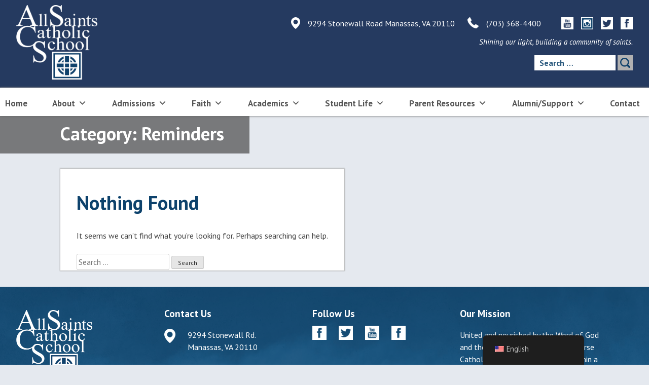

--- FILE ---
content_type: text/html; charset=UTF-8
request_url: https://allsaintsvaschool.org/category/reminders/
body_size: 66462
content:
<!DOCTYPE html>
<html lang="en-US">
<head>
	
<!-- Global site tag (gtag.js) - Google Ads: 756446795 --> 
<script async src="https://www.googletagmanager.com/gtag/js?id=AW-756446795"></script> <script> window.dataLayer = window.dataLayer || []; function gtag(){dataLayer.push(arguments);} gtag('js', new Date()); gtag('config', 'AW-756446795'); </script>
	
<meta charset="UTF-8">
<meta name="viewport" content="width=device-width, initial-scale=1">
<link rel="profile" href="http://gmpg.org/xfn/11">
<link rel="stylesheet" href="https://allsaintsvaschool.org/wp-content/themes/allsaintsschool/animate.css">
<script src="https://ajax.googleapis.com/ajax/libs/jquery/1/jquery.min.js"></script>
<script src="https://cdnjs.cloudflare.com/ajax/libs/wow/1.1.2/wow.min.js"></script>
<script>
    new WOW().init();
</script>

<script>
    jQuery("document").ready(function($){
        var header = $("#masthead");
        var content = $("#content");
        $(window).scroll(function () {
        if ($(this).scrollTop() > 200) {
            header.addClass("sticky-header animated");
            content.addClass("sticky-header-space");
        } else {
            header.removeClass("sticky-header animated");
            content.removeClass("sticky-header-space");
        }
    });
    });
</script>

<meta name='robots' content='index, follow, max-image-preview:large, max-snippet:-1, max-video-preview:-1' />
	<style>img:is([sizes="auto" i], [sizes^="auto," i]) { contain-intrinsic-size: 3000px 1500px }</style>
	
	<!-- This site is optimized with the Yoast SEO plugin v26.3 - https://yoast.com/wordpress/plugins/seo/ -->
	<title>Reminders Archives - All Saints Catholic School</title>
	<link rel="canonical" href="https://allsaintsvaschool.org/category/reminders/" />
	<meta property="og:locale" content="en_US" />
	<meta property="og:type" content="article" />
	<meta property="og:title" content="Reminders Archives - All Saints Catholic School" />
	<meta property="og:url" content="https://allsaintsvaschool.org/category/reminders/" />
	<meta property="og:site_name" content="All Saints Catholic School" />
	<meta name="twitter:card" content="summary_large_image" />
	<script type="application/ld+json" class="yoast-schema-graph">{"@context":"https://schema.org","@graph":[{"@type":"CollectionPage","@id":"https://allsaintsvaschool.org/category/reminders/","url":"https://allsaintsvaschool.org/category/reminders/","name":"Reminders Archives - All Saints Catholic School","isPartOf":{"@id":"https://allsaintsvaschool.org/#website"},"breadcrumb":{"@id":"https://allsaintsvaschool.org/category/reminders/#breadcrumb"},"inLanguage":"en-US"},{"@type":"BreadcrumbList","@id":"https://allsaintsvaschool.org/category/reminders/#breadcrumb","itemListElement":[{"@type":"ListItem","position":1,"name":"Home","item":"https://allsaintsvaschool.org/"},{"@type":"ListItem","position":2,"name":"Reminders"}]},{"@type":"WebSite","@id":"https://allsaintsvaschool.org/#website","url":"https://allsaintsvaschool.org/","name":"All Saints Catholic School","description":"Shining our light, building a community of saints.","potentialAction":[{"@type":"SearchAction","target":{"@type":"EntryPoint","urlTemplate":"https://allsaintsvaschool.org/?s={search_term_string}"},"query-input":{"@type":"PropertyValueSpecification","valueRequired":true,"valueName":"search_term_string"}}],"inLanguage":"en-US"}]}</script>
	<!-- / Yoast SEO plugin. -->


<link rel="alternate" type="application/rss+xml" title="All Saints Catholic School &raquo; Feed" href="https://allsaintsvaschool.org/feed/" />
<link rel="alternate" type="application/rss+xml" title="All Saints Catholic School &raquo; Reminders Category Feed" href="https://allsaintsvaschool.org/category/reminders/feed/" />
		<!-- This site uses the Google Analytics by MonsterInsights plugin v9.9.0 - Using Analytics tracking - https://www.monsterinsights.com/ -->
		<!-- Note: MonsterInsights is not currently configured on this site. The site owner needs to authenticate with Google Analytics in the MonsterInsights settings panel. -->
					<!-- No tracking code set -->
				<!-- / Google Analytics by MonsterInsights -->
		<script type="text/javascript">
/* <![CDATA[ */
window._wpemojiSettings = {"baseUrl":"https:\/\/s.w.org\/images\/core\/emoji\/16.0.1\/72x72\/","ext":".png","svgUrl":"https:\/\/s.w.org\/images\/core\/emoji\/16.0.1\/svg\/","svgExt":".svg","source":{"concatemoji":"https:\/\/allsaintsvaschool.org\/wp-includes\/js\/wp-emoji-release.min.js?ver=6.8.3"}};
/*! This file is auto-generated */
!function(s,n){var o,i,e;function c(e){try{var t={supportTests:e,timestamp:(new Date).valueOf()};sessionStorage.setItem(o,JSON.stringify(t))}catch(e){}}function p(e,t,n){e.clearRect(0,0,e.canvas.width,e.canvas.height),e.fillText(t,0,0);var t=new Uint32Array(e.getImageData(0,0,e.canvas.width,e.canvas.height).data),a=(e.clearRect(0,0,e.canvas.width,e.canvas.height),e.fillText(n,0,0),new Uint32Array(e.getImageData(0,0,e.canvas.width,e.canvas.height).data));return t.every(function(e,t){return e===a[t]})}function u(e,t){e.clearRect(0,0,e.canvas.width,e.canvas.height),e.fillText(t,0,0);for(var n=e.getImageData(16,16,1,1),a=0;a<n.data.length;a++)if(0!==n.data[a])return!1;return!0}function f(e,t,n,a){switch(t){case"flag":return n(e,"\ud83c\udff3\ufe0f\u200d\u26a7\ufe0f","\ud83c\udff3\ufe0f\u200b\u26a7\ufe0f")?!1:!n(e,"\ud83c\udde8\ud83c\uddf6","\ud83c\udde8\u200b\ud83c\uddf6")&&!n(e,"\ud83c\udff4\udb40\udc67\udb40\udc62\udb40\udc65\udb40\udc6e\udb40\udc67\udb40\udc7f","\ud83c\udff4\u200b\udb40\udc67\u200b\udb40\udc62\u200b\udb40\udc65\u200b\udb40\udc6e\u200b\udb40\udc67\u200b\udb40\udc7f");case"emoji":return!a(e,"\ud83e\udedf")}return!1}function g(e,t,n,a){var r="undefined"!=typeof WorkerGlobalScope&&self instanceof WorkerGlobalScope?new OffscreenCanvas(300,150):s.createElement("canvas"),o=r.getContext("2d",{willReadFrequently:!0}),i=(o.textBaseline="top",o.font="600 32px Arial",{});return e.forEach(function(e){i[e]=t(o,e,n,a)}),i}function t(e){var t=s.createElement("script");t.src=e,t.defer=!0,s.head.appendChild(t)}"undefined"!=typeof Promise&&(o="wpEmojiSettingsSupports",i=["flag","emoji"],n.supports={everything:!0,everythingExceptFlag:!0},e=new Promise(function(e){s.addEventListener("DOMContentLoaded",e,{once:!0})}),new Promise(function(t){var n=function(){try{var e=JSON.parse(sessionStorage.getItem(o));if("object"==typeof e&&"number"==typeof e.timestamp&&(new Date).valueOf()<e.timestamp+604800&&"object"==typeof e.supportTests)return e.supportTests}catch(e){}return null}();if(!n){if("undefined"!=typeof Worker&&"undefined"!=typeof OffscreenCanvas&&"undefined"!=typeof URL&&URL.createObjectURL&&"undefined"!=typeof Blob)try{var e="postMessage("+g.toString()+"("+[JSON.stringify(i),f.toString(),p.toString(),u.toString()].join(",")+"));",a=new Blob([e],{type:"text/javascript"}),r=new Worker(URL.createObjectURL(a),{name:"wpTestEmojiSupports"});return void(r.onmessage=function(e){c(n=e.data),r.terminate(),t(n)})}catch(e){}c(n=g(i,f,p,u))}t(n)}).then(function(e){for(var t in e)n.supports[t]=e[t],n.supports.everything=n.supports.everything&&n.supports[t],"flag"!==t&&(n.supports.everythingExceptFlag=n.supports.everythingExceptFlag&&n.supports[t]);n.supports.everythingExceptFlag=n.supports.everythingExceptFlag&&!n.supports.flag,n.DOMReady=!1,n.readyCallback=function(){n.DOMReady=!0}}).then(function(){return e}).then(function(){var e;n.supports.everything||(n.readyCallback(),(e=n.source||{}).concatemoji?t(e.concatemoji):e.wpemoji&&e.twemoji&&(t(e.twemoji),t(e.wpemoji)))}))}((window,document),window._wpemojiSettings);
/* ]]> */
</script>
<style id='wp-emoji-styles-inline-css' type='text/css'>

	img.wp-smiley, img.emoji {
		display: inline !important;
		border: none !important;
		box-shadow: none !important;
		height: 1em !important;
		width: 1em !important;
		margin: 0 0.07em !important;
		vertical-align: -0.1em !important;
		background: none !important;
		padding: 0 !important;
	}
</style>
<link rel='stylesheet' id='wp-block-library-css' href='https://allsaintsvaschool.org/wp-includes/css/dist/block-library/style.min.css?ver=6.8.3' type='text/css' media='all' />
<style id='classic-theme-styles-inline-css' type='text/css'>
/*! This file is auto-generated */
.wp-block-button__link{color:#fff;background-color:#32373c;border-radius:9999px;box-shadow:none;text-decoration:none;padding:calc(.667em + 2px) calc(1.333em + 2px);font-size:1.125em}.wp-block-file__button{background:#32373c;color:#fff;text-decoration:none}
</style>
<style id='global-styles-inline-css' type='text/css'>
:root{--wp--preset--aspect-ratio--square: 1;--wp--preset--aspect-ratio--4-3: 4/3;--wp--preset--aspect-ratio--3-4: 3/4;--wp--preset--aspect-ratio--3-2: 3/2;--wp--preset--aspect-ratio--2-3: 2/3;--wp--preset--aspect-ratio--16-9: 16/9;--wp--preset--aspect-ratio--9-16: 9/16;--wp--preset--color--black: #000000;--wp--preset--color--cyan-bluish-gray: #abb8c3;--wp--preset--color--white: #ffffff;--wp--preset--color--pale-pink: #f78da7;--wp--preset--color--vivid-red: #cf2e2e;--wp--preset--color--luminous-vivid-orange: #ff6900;--wp--preset--color--luminous-vivid-amber: #fcb900;--wp--preset--color--light-green-cyan: #7bdcb5;--wp--preset--color--vivid-green-cyan: #00d084;--wp--preset--color--pale-cyan-blue: #8ed1fc;--wp--preset--color--vivid-cyan-blue: #0693e3;--wp--preset--color--vivid-purple: #9b51e0;--wp--preset--gradient--vivid-cyan-blue-to-vivid-purple: linear-gradient(135deg,rgba(6,147,227,1) 0%,rgb(155,81,224) 100%);--wp--preset--gradient--light-green-cyan-to-vivid-green-cyan: linear-gradient(135deg,rgb(122,220,180) 0%,rgb(0,208,130) 100%);--wp--preset--gradient--luminous-vivid-amber-to-luminous-vivid-orange: linear-gradient(135deg,rgba(252,185,0,1) 0%,rgba(255,105,0,1) 100%);--wp--preset--gradient--luminous-vivid-orange-to-vivid-red: linear-gradient(135deg,rgba(255,105,0,1) 0%,rgb(207,46,46) 100%);--wp--preset--gradient--very-light-gray-to-cyan-bluish-gray: linear-gradient(135deg,rgb(238,238,238) 0%,rgb(169,184,195) 100%);--wp--preset--gradient--cool-to-warm-spectrum: linear-gradient(135deg,rgb(74,234,220) 0%,rgb(151,120,209) 20%,rgb(207,42,186) 40%,rgb(238,44,130) 60%,rgb(251,105,98) 80%,rgb(254,248,76) 100%);--wp--preset--gradient--blush-light-purple: linear-gradient(135deg,rgb(255,206,236) 0%,rgb(152,150,240) 100%);--wp--preset--gradient--blush-bordeaux: linear-gradient(135deg,rgb(254,205,165) 0%,rgb(254,45,45) 50%,rgb(107,0,62) 100%);--wp--preset--gradient--luminous-dusk: linear-gradient(135deg,rgb(255,203,112) 0%,rgb(199,81,192) 50%,rgb(65,88,208) 100%);--wp--preset--gradient--pale-ocean: linear-gradient(135deg,rgb(255,245,203) 0%,rgb(182,227,212) 50%,rgb(51,167,181) 100%);--wp--preset--gradient--electric-grass: linear-gradient(135deg,rgb(202,248,128) 0%,rgb(113,206,126) 100%);--wp--preset--gradient--midnight: linear-gradient(135deg,rgb(2,3,129) 0%,rgb(40,116,252) 100%);--wp--preset--font-size--small: 13px;--wp--preset--font-size--medium: 20px;--wp--preset--font-size--large: 36px;--wp--preset--font-size--x-large: 42px;--wp--preset--spacing--20: 0.44rem;--wp--preset--spacing--30: 0.67rem;--wp--preset--spacing--40: 1rem;--wp--preset--spacing--50: 1.5rem;--wp--preset--spacing--60: 2.25rem;--wp--preset--spacing--70: 3.38rem;--wp--preset--spacing--80: 5.06rem;--wp--preset--shadow--natural: 6px 6px 9px rgba(0, 0, 0, 0.2);--wp--preset--shadow--deep: 12px 12px 50px rgba(0, 0, 0, 0.4);--wp--preset--shadow--sharp: 6px 6px 0px rgba(0, 0, 0, 0.2);--wp--preset--shadow--outlined: 6px 6px 0px -3px rgba(255, 255, 255, 1), 6px 6px rgba(0, 0, 0, 1);--wp--preset--shadow--crisp: 6px 6px 0px rgba(0, 0, 0, 1);}:root :where(.is-layout-flow) > :first-child{margin-block-start: 0;}:root :where(.is-layout-flow) > :last-child{margin-block-end: 0;}:root :where(.is-layout-flow) > *{margin-block-start: 24px;margin-block-end: 0;}:root :where(.is-layout-constrained) > :first-child{margin-block-start: 0;}:root :where(.is-layout-constrained) > :last-child{margin-block-end: 0;}:root :where(.is-layout-constrained) > *{margin-block-start: 24px;margin-block-end: 0;}:root :where(.is-layout-flex){gap: 24px;}:root :where(.is-layout-grid){gap: 24px;}body .is-layout-flex{display: flex;}.is-layout-flex{flex-wrap: wrap;align-items: center;}.is-layout-flex > :is(*, div){margin: 0;}body .is-layout-grid{display: grid;}.is-layout-grid > :is(*, div){margin: 0;}.has-black-color{color: var(--wp--preset--color--black) !important;}.has-cyan-bluish-gray-color{color: var(--wp--preset--color--cyan-bluish-gray) !important;}.has-white-color{color: var(--wp--preset--color--white) !important;}.has-pale-pink-color{color: var(--wp--preset--color--pale-pink) !important;}.has-vivid-red-color{color: var(--wp--preset--color--vivid-red) !important;}.has-luminous-vivid-orange-color{color: var(--wp--preset--color--luminous-vivid-orange) !important;}.has-luminous-vivid-amber-color{color: var(--wp--preset--color--luminous-vivid-amber) !important;}.has-light-green-cyan-color{color: var(--wp--preset--color--light-green-cyan) !important;}.has-vivid-green-cyan-color{color: var(--wp--preset--color--vivid-green-cyan) !important;}.has-pale-cyan-blue-color{color: var(--wp--preset--color--pale-cyan-blue) !important;}.has-vivid-cyan-blue-color{color: var(--wp--preset--color--vivid-cyan-blue) !important;}.has-vivid-purple-color{color: var(--wp--preset--color--vivid-purple) !important;}.has-black-background-color{background-color: var(--wp--preset--color--black) !important;}.has-cyan-bluish-gray-background-color{background-color: var(--wp--preset--color--cyan-bluish-gray) !important;}.has-white-background-color{background-color: var(--wp--preset--color--white) !important;}.has-pale-pink-background-color{background-color: var(--wp--preset--color--pale-pink) !important;}.has-vivid-red-background-color{background-color: var(--wp--preset--color--vivid-red) !important;}.has-luminous-vivid-orange-background-color{background-color: var(--wp--preset--color--luminous-vivid-orange) !important;}.has-luminous-vivid-amber-background-color{background-color: var(--wp--preset--color--luminous-vivid-amber) !important;}.has-light-green-cyan-background-color{background-color: var(--wp--preset--color--light-green-cyan) !important;}.has-vivid-green-cyan-background-color{background-color: var(--wp--preset--color--vivid-green-cyan) !important;}.has-pale-cyan-blue-background-color{background-color: var(--wp--preset--color--pale-cyan-blue) !important;}.has-vivid-cyan-blue-background-color{background-color: var(--wp--preset--color--vivid-cyan-blue) !important;}.has-vivid-purple-background-color{background-color: var(--wp--preset--color--vivid-purple) !important;}.has-black-border-color{border-color: var(--wp--preset--color--black) !important;}.has-cyan-bluish-gray-border-color{border-color: var(--wp--preset--color--cyan-bluish-gray) !important;}.has-white-border-color{border-color: var(--wp--preset--color--white) !important;}.has-pale-pink-border-color{border-color: var(--wp--preset--color--pale-pink) !important;}.has-vivid-red-border-color{border-color: var(--wp--preset--color--vivid-red) !important;}.has-luminous-vivid-orange-border-color{border-color: var(--wp--preset--color--luminous-vivid-orange) !important;}.has-luminous-vivid-amber-border-color{border-color: var(--wp--preset--color--luminous-vivid-amber) !important;}.has-light-green-cyan-border-color{border-color: var(--wp--preset--color--light-green-cyan) !important;}.has-vivid-green-cyan-border-color{border-color: var(--wp--preset--color--vivid-green-cyan) !important;}.has-pale-cyan-blue-border-color{border-color: var(--wp--preset--color--pale-cyan-blue) !important;}.has-vivid-cyan-blue-border-color{border-color: var(--wp--preset--color--vivid-cyan-blue) !important;}.has-vivid-purple-border-color{border-color: var(--wp--preset--color--vivid-purple) !important;}.has-vivid-cyan-blue-to-vivid-purple-gradient-background{background: var(--wp--preset--gradient--vivid-cyan-blue-to-vivid-purple) !important;}.has-light-green-cyan-to-vivid-green-cyan-gradient-background{background: var(--wp--preset--gradient--light-green-cyan-to-vivid-green-cyan) !important;}.has-luminous-vivid-amber-to-luminous-vivid-orange-gradient-background{background: var(--wp--preset--gradient--luminous-vivid-amber-to-luminous-vivid-orange) !important;}.has-luminous-vivid-orange-to-vivid-red-gradient-background{background: var(--wp--preset--gradient--luminous-vivid-orange-to-vivid-red) !important;}.has-very-light-gray-to-cyan-bluish-gray-gradient-background{background: var(--wp--preset--gradient--very-light-gray-to-cyan-bluish-gray) !important;}.has-cool-to-warm-spectrum-gradient-background{background: var(--wp--preset--gradient--cool-to-warm-spectrum) !important;}.has-blush-light-purple-gradient-background{background: var(--wp--preset--gradient--blush-light-purple) !important;}.has-blush-bordeaux-gradient-background{background: var(--wp--preset--gradient--blush-bordeaux) !important;}.has-luminous-dusk-gradient-background{background: var(--wp--preset--gradient--luminous-dusk) !important;}.has-pale-ocean-gradient-background{background: var(--wp--preset--gradient--pale-ocean) !important;}.has-electric-grass-gradient-background{background: var(--wp--preset--gradient--electric-grass) !important;}.has-midnight-gradient-background{background: var(--wp--preset--gradient--midnight) !important;}.has-small-font-size{font-size: var(--wp--preset--font-size--small) !important;}.has-medium-font-size{font-size: var(--wp--preset--font-size--medium) !important;}.has-large-font-size{font-size: var(--wp--preset--font-size--large) !important;}.has-x-large-font-size{font-size: var(--wp--preset--font-size--x-large) !important;}
:root :where(.wp-block-pullquote){font-size: 1.5em;line-height: 1.6;}
</style>
<link rel='stylesheet' id='contact-form-7-css' href='https://allsaintsvaschool.org/wp-content/plugins/contact-form-7/includes/css/styles.css?ver=6.1.3' type='text/css' media='all' />
<link rel='stylesheet' id='sts-style-css' href='https://allsaintsvaschool.org/wp-content/plugins/slider-text-scroll/css/sts-style.css?ver=6.8.3' type='text/css' media='all' />
<style id='sts-style-inline-css' type='text/css'>

        .marquee_text {
            font-size: 24px;
            font-weight: bold;
            color: #000000;
            overflow: hidden;
        }
    
        .hero_title {
            font-size: 24px;
            font-weight: bold;
            color: #000000;
            min-height: 36px;
        }
    
</style>
<link rel='stylesheet' id='trp-floater-language-switcher-style-css' href='https://allsaintsvaschool.org/wp-content/plugins/translatepress-multilingual/assets/css/trp-floater-language-switcher.css?ver=3.0.3' type='text/css' media='all' />
<link rel='stylesheet' id='trp-language-switcher-style-css' href='https://allsaintsvaschool.org/wp-content/plugins/translatepress-multilingual/assets/css/trp-language-switcher.css?ver=3.0.3' type='text/css' media='all' />
<link rel='stylesheet' id='megamenu-css' href='https://allsaintsvaschool.org/wp-content/uploads/maxmegamenu/style.css?ver=f41976' type='text/css' media='all' />
<link rel='stylesheet' id='dashicons-css' href='https://allsaintsvaschool.org/wp-includes/css/dashicons.min.css?ver=6.8.3' type='text/css' media='all' />
<link rel='stylesheet' id='allsaintsschool-style-css' href='https://allsaintsvaschool.org/wp-content/themes/allsaintsschool/style.css?ver=1.0.1' type='text/css' media='screen' />
<script type="text/javascript" src="https://allsaintsvaschool.org/wp-includes/js/jquery/jquery.min.js?ver=3.7.1" id="jquery-core-js"></script>
<script type="text/javascript" src="https://allsaintsvaschool.org/wp-includes/js/jquery/jquery-migrate.min.js?ver=3.4.1" id="jquery-migrate-js"></script>
<script type="text/javascript" src="//allsaintsvaschool.org/wp-content/plugins/revslider/sr6/assets/js/rbtools.min.js?ver=6.7.38" async id="tp-tools-js"></script>
<script type="text/javascript" src="//allsaintsvaschool.org/wp-content/plugins/revslider/sr6/assets/js/rs6.min.js?ver=6.7.38" async id="revmin-js"></script>
<link rel="https://api.w.org/" href="https://allsaintsvaschool.org/wp-json/" /><link rel="alternate" title="JSON" type="application/json" href="https://allsaintsvaschool.org/wp-json/wp/v2/categories/9" /><link rel="EditURI" type="application/rsd+xml" title="RSD" href="https://allsaintsvaschool.org/xmlrpc.php?rsd" />
<meta name="generator" content="WordPress 6.8.3" />
<link rel="alternate" hreflang="en-US" href="https://allsaintsvaschool.org/category/reminders/"/>
<link rel="alternate" hreflang="es-MX" href="https://allsaintsvaschool.org/es/category/reminders/"/>
<link rel="alternate" hreflang="en" href="https://allsaintsvaschool.org/category/reminders/"/>
<link rel="alternate" hreflang="es" href="https://allsaintsvaschool.org/es/category/reminders/"/>
<meta name="generator" content="Powered by Slider Revolution 6.7.38 - responsive, Mobile-Friendly Slider Plugin for WordPress with comfortable drag and drop interface." />
<link rel="icon" href="https://allsaintsvaschool.org/wp-content/uploads/2017/06/cropped-site_icon-32x32.png" sizes="32x32" />
<link rel="icon" href="https://allsaintsvaschool.org/wp-content/uploads/2017/06/cropped-site_icon-192x192.png" sizes="192x192" />
<link rel="apple-touch-icon" href="https://allsaintsvaschool.org/wp-content/uploads/2017/06/cropped-site_icon-180x180.png" />
<meta name="msapplication-TileImage" content="https://allsaintsvaschool.org/wp-content/uploads/2017/06/cropped-site_icon-270x270.png" />
<script>function setREVStartSize(e){
			//window.requestAnimationFrame(function() {
				window.RSIW = window.RSIW===undefined ? window.innerWidth : window.RSIW;
				window.RSIH = window.RSIH===undefined ? window.innerHeight : window.RSIH;
				try {
					var pw = document.getElementById(e.c).parentNode.offsetWidth,
						newh;
					pw = pw===0 || isNaN(pw) || (e.l=="fullwidth" || e.layout=="fullwidth") ? window.RSIW : pw;
					e.tabw = e.tabw===undefined ? 0 : parseInt(e.tabw);
					e.thumbw = e.thumbw===undefined ? 0 : parseInt(e.thumbw);
					e.tabh = e.tabh===undefined ? 0 : parseInt(e.tabh);
					e.thumbh = e.thumbh===undefined ? 0 : parseInt(e.thumbh);
					e.tabhide = e.tabhide===undefined ? 0 : parseInt(e.tabhide);
					e.thumbhide = e.thumbhide===undefined ? 0 : parseInt(e.thumbhide);
					e.mh = e.mh===undefined || e.mh=="" || e.mh==="auto" ? 0 : parseInt(e.mh,0);
					if(e.layout==="fullscreen" || e.l==="fullscreen")
						newh = Math.max(e.mh,window.RSIH);
					else{
						e.gw = Array.isArray(e.gw) ? e.gw : [e.gw];
						for (var i in e.rl) if (e.gw[i]===undefined || e.gw[i]===0) e.gw[i] = e.gw[i-1];
						e.gh = e.el===undefined || e.el==="" || (Array.isArray(e.el) && e.el.length==0)? e.gh : e.el;
						e.gh = Array.isArray(e.gh) ? e.gh : [e.gh];
						for (var i in e.rl) if (e.gh[i]===undefined || e.gh[i]===0) e.gh[i] = e.gh[i-1];
											
						var nl = new Array(e.rl.length),
							ix = 0,
							sl;
						e.tabw = e.tabhide>=pw ? 0 : e.tabw;
						e.thumbw = e.thumbhide>=pw ? 0 : e.thumbw;
						e.tabh = e.tabhide>=pw ? 0 : e.tabh;
						e.thumbh = e.thumbhide>=pw ? 0 : e.thumbh;
						for (var i in e.rl) nl[i] = e.rl[i]<window.RSIW ? 0 : e.rl[i];
						sl = nl[0];
						for (var i in nl) if (sl>nl[i] && nl[i]>0) { sl = nl[i]; ix=i;}
						var m = pw>(e.gw[ix]+e.tabw+e.thumbw) ? 1 : (pw-(e.tabw+e.thumbw)) / (e.gw[ix]);
						newh =  (e.gh[ix] * m) + (e.tabh + e.thumbh);
					}
					var el = document.getElementById(e.c);
					if (el!==null && el) el.style.height = newh+"px";
					el = document.getElementById(e.c+"_wrapper");
					if (el!==null && el) {
						el.style.height = newh+"px";
						el.style.display = "block";
					}
				} catch(e){
					console.log("Failure at Presize of Slider:" + e)
				}
			//});
		  };</script>
		<style type="text/css" id="wp-custom-css">
			.blueButton {
	background-color: #004080;
  border: none;
  color: white;
  padding: 15px 25px;
  text-align: center;
  font-size: 16px;
  cursor: pointer;
	font-weight: 600;
}

.blueButton a {
	color: #ffffff;
}

.buttonCenter {
  text-align: center;
}

.altSidebar .child-sidebar-menu {
	display:none;
}
.page-template-page-sidebar-revised section.widget:not(.advanced-sidebar-menu) {
	display: none;
}
.home-row.hero .hero-text-1, .home-row.hero .hero-text-2 {
	color: #000;
    text-shadow: 2px 2px 8px #fff;
}



	.home-row .one-half {
    width: 50%;
	padding-left:15px!important;
	padding-right:15px!important;

}

@media screen and (max-width: 1170px){
.home-column .one-half {
width:95%!important;
}
	.home-row .one-half {
width:95%!important;
}
}

@media screen and (min-width: 800px){
	#reghalf {
	border-right:2px solid #000;
	}
}



#mep_1 {display:none;}

ul.quick-links li:hover {
	background:black;
}

.text-slider {
	display: none;
}		</style>
		<style type="text/css">/** Mega Menu CSS: fs **/</style>
</head>

<body class="archive category category-reminders category-9 wp-theme-allsaintsschool translatepress-en_US mega-menu-menu-1 group-blog hfeed">
<div id="page" class="site">
	<a class="skip-link screen-reader-text" href="#content">Skip to content</a>

	<header id="masthead" class="site-header" role="banner">
		<div class="header-image">
			<div class="site-header-wrap">
				<div class="site-branding">

		            <a href="https://allsaintsvaschool.org/">
		                <img src="https://allsaintsvaschool.org/wp-content/themes/allsaintsschool/images/logo.png" alt="All Saints Catholic School" />
		            </a>

				</div><!-- .site-branding -->
				<div class="header-right">
					<div class="widgets">
						<div class="widget"><span style="display: none;">Location</span><div class="textwidget"><p>9294 Stonewall Road Manassas, VA 20110<img class="alignleft wp-image-71" src="https://allsaintsvaschool.org/wp-content/uploads/2017/06/location.png" alt="" width="18" /></p>
</div></div><div class="widget"><span style="display: none;">Phone</span><div class="textwidget"><p>(703) 368-4400<img class="alignleft wp-image-72" src="https://allsaintsvaschool.org/wp-content/uploads/2017/06/phone.png" alt="" width="22" /></p>
</div></div><div class="widget"><span style="display: none;">Social Media Links</span><div class="textwidget"><p><a href="https://www.facebook.com/allsaintsvaschool/" target="_blank"><img class="alignright size-full wp-image-73" src="https://allsaintsvaschool.org/wp-content/uploads/2017/06/facebook.png" alt="Facebook" width="24" /></a><a href="https://twitter.com/allsaintsva" target="_blank"><img class="alignright size-full wp-image-74" src="https://allsaintsvaschool.org/wp-content/uploads/2017/06/twitter.png" alt="Twitter" width="24" /></a><a href="https://www.instagram.com/allsaintsvaschool/ " target="_blank"><img class="alignright size-full wp-image-75" src="https://allsaintsvaschool.org/wp-content/uploads/2019/09/instagram.png" alt="YouTube" width="24" /></a><a href="https://www.youtube.com/user/allsaintsvaschool" target="_blank"><img class="alignright size-full wp-image-75" src="https://allsaintsvaschool.org/wp-content/uploads/2017/06/youtube.png" alt="YouTube" width="24" /></a></p>
</div></div>					</div>

						<p class="tagline">Shining our light, building a community of saints.</p>
						<form role="search" method="get" class="search-form" action="https://allsaintsvaschool.org/">
				<label>
					<span class="screen-reader-text">Search for:</span>
					<input type="search" class="search-field" placeholder="Search &hellip;" value="" name="s" />
				</label>
				<input type="submit" class="search-submit" value="Search" />
			</form>
				</div>
			</div>
			<nav id="site-navigation" class="main-navigation" role="navigation">
				<div id="mega-menu-wrap-menu-1" class="mega-menu-wrap"><div class="mega-menu-toggle"><div class="mega-toggle-blocks-left"></div><div class="mega-toggle-blocks-center"><div class='mega-toggle-block mega-menu-toggle-block mega-toggle-block-1' id='mega-toggle-block-1' tabindex='0'><span class='mega-toggle-label' role='button' aria-expanded='false'><span class='mega-toggle-label-closed'>MENU</span><span class='mega-toggle-label-open'>MENU</span></span></div></div><div class="mega-toggle-blocks-right"></div></div><ul id="mega-menu-menu-1" class="mega-menu max-mega-menu mega-menu-horizontal mega-no-js" data-event="click" data-effect="fade_up" data-effect-speed="200" data-effect-mobile="disabled" data-effect-speed-mobile="0" data-mobile-force-width="false" data-second-click="close" data-document-click="collapse" data-vertical-behaviour="standard" data-breakpoint="1100" data-unbind="true" data-mobile-state="collapse_all" data-mobile-direction="vertical" data-hover-intent-timeout="300" data-hover-intent-interval="100"><li class="mega-menu-item mega-menu-item-type-post_type mega-menu-item-object-page mega-menu-item-home mega-align-bottom-left mega-menu-flyout mega-menu-item-32" id="mega-menu-item-32"><a class="mega-menu-link" href="https://allsaintsvaschool.org/" tabindex="0">Home</a></li><li class="mega-menu-item mega-menu-item-type-post_type mega-menu-item-object-page mega-menu-item-has-children mega-align-bottom-left mega-menu-flyout mega-menu-item-33" id="mega-menu-item-33"><a class="mega-menu-link" href="https://allsaintsvaschool.org/about/" aria-expanded="false" tabindex="0">About<span class="mega-indicator" aria-hidden="true"></span></a>
<ul class="mega-sub-menu">
<li class="mega-menu-item mega-menu-item-type-post_type mega-menu-item-object-page mega-menu-item-271" id="mega-menu-item-271"><a class="mega-menu-link" href="https://allsaintsvaschool.org/about/about-all-saints/">About All Saints</a></li><li class="mega-menu-item mega-menu-item-type-post_type mega-menu-item-object-page mega-menu-item-91" id="mega-menu-item-91"><a class="mega-menu-link" href="https://allsaintsvaschool.org/about/mission/">Mission</a></li><li class="mega-menu-item mega-menu-item-type-post_type mega-menu-item-object-page mega-menu-item-89" id="mega-menu-item-89"><a class="mega-menu-link" href="https://allsaintsvaschool.org/about/accreditation/">Accreditation</a></li><li class="mega-menu-item mega-menu-item-type-post_type mega-menu-item-object-page mega-menu-item-90" id="mega-menu-item-90"><a class="mega-menu-link" href="https://allsaintsvaschool.org/about/faculty-staff/">Faculty &#038; Staff</a></li><li class="mega-menu-item mega-menu-item-type-taxonomy mega-menu-item-object-category mega-menu-item-344" id="mega-menu-item-344"><a class="mega-menu-link" href="https://allsaintsvaschool.org/category/news/">Latest News</a></li><li class="mega-menu-item mega-menu-item-type-post_type mega-menu-item-object-page mega-menu-item-29354" id="mega-menu-item-29354"><a class="mega-menu-link" href="https://allsaintsvaschool.org/about/pbis/">PBIS</a></li><li class="mega-menu-item mega-menu-item-type-post_type mega-menu-item-object-page mega-menu-item-19300" id="mega-menu-item-19300"><a class="mega-menu-link" href="https://allsaintsvaschool.org/privacy-policy/">Privacy Policy</a></li><li class="mega-menu-item mega-menu-item-type-taxonomy mega-menu-item-object-category mega-menu-item-343" id="mega-menu-item-343"><a class="mega-menu-link" href="https://allsaintsvaschool.org/category/videochat/">VideoChat</a></li></ul>
</li><li class="mega-menu-item mega-menu-item-type-post_type mega-menu-item-object-page mega-menu-item-has-children mega-align-bottom-left mega-menu-flyout mega-menu-item-35" id="mega-menu-item-35"><a class="mega-menu-link" href="https://allsaintsvaschool.org/admissions/" aria-expanded="false" tabindex="0">Admissions<span class="mega-indicator" aria-hidden="true"></span></a>
<ul class="mega-sub-menu">
<li class="mega-menu-item mega-menu-item-type-post_type mega-menu-item-object-page mega-menu-item-273" id="mega-menu-item-273"><a class="mega-menu-link" href="https://allsaintsvaschool.org/admissions/why-choose-all-saints/">Why Choose All Saints</a></li><li class="mega-menu-item mega-menu-item-type-post_type mega-menu-item-object-page mega-menu-item-277" id="mega-menu-item-277"><a class="mega-menu-link" href="https://allsaintsvaschool.org/admissions/how-to-apply/">Apply Online – English</a></li><li class="mega-menu-item mega-menu-item-type-post_type mega-menu-item-object-page mega-menu-item-29534" id="mega-menu-item-29534"><a class="mega-menu-link" href="https://allsaintsvaschool.org/admissions/aplique-en-linea-espanol/">Aplicar en línea – español</a></li><li class="mega-menu-item mega-menu-item-type-post_type mega-menu-item-object-page mega-menu-item-29160" id="mega-menu-item-29160"><a class="mega-menu-link" href="https://allsaintsvaschool.org/curriculum/">Curriculum</a></li><li class="mega-menu-item mega-menu-item-type-post_type mega-menu-item-object-page mega-menu-item-274" id="mega-menu-item-274"><a class="mega-menu-link" href="https://allsaintsvaschool.org/admissions/facts-highlights/">Highlights &amp; Test Scores</a></li><li class="mega-menu-item mega-menu-item-type-post_type mega-menu-item-object-page mega-menu-item-276" id="mega-menu-item-276"><a class="mega-menu-link" href="https://allsaintsvaschool.org/admissions/frequently-asked-questions/">FAQ</a></li><li class="mega-menu-item mega-menu-item-type-post_type mega-menu-item-object-page mega-menu-item-949" id="mega-menu-item-949"><a class="mega-menu-link" href="https://allsaintsvaschool.org/admissions/new-student-referral-program/">New Student Referral Program</a></li><li class="mega-menu-item mega-menu-item-type-post_type mega-menu-item-object-page mega-menu-item-278" id="mega-menu-item-278"><a class="mega-menu-link" href="https://allsaintsvaschool.org/admissions/open-house-tours/">Open House &#038; Tours</a></li><li class="mega-menu-item mega-menu-item-type-post_type mega-menu-item-object-page mega-menu-item-898" id="mega-menu-item-898"><a class="mega-menu-link" href="https://allsaintsvaschool.org/admissions/tuition/">Tuition</a></li><li class="mega-menu-item mega-menu-item-type-post_type mega-menu-item-object-page mega-menu-item-275" id="mega-menu-item-275"><a class="mega-menu-link" href="https://allsaintsvaschool.org/admissions/financial-aid/">Tuition Assistance</a></li><li class="mega-menu-item mega-menu-item-type-post_type mega-menu-item-object-page mega-menu-item-33551" id="mega-menu-item-33551"><a class="mega-menu-link" href="https://allsaintsvaschool.org/welcome-new-families/">Welcome New Families</a></li></ul>
</li><li class="mega-menu-item mega-menu-item-type-custom mega-menu-item-object-custom mega-menu-item-has-children mega-align-bottom-left mega-menu-flyout mega-menu-item-517" id="mega-menu-item-517"><a class="mega-menu-link" href="#" aria-expanded="false" tabindex="0">Faith<span class="mega-indicator" aria-hidden="true"></span></a>
<ul class="mega-sub-menu">
<li class="mega-menu-item mega-menu-item-type-post_type mega-menu-item-object-page mega-menu-item-515" id="mega-menu-item-515"><a class="mega-menu-link" href="https://allsaintsvaschool.org/faith/faith-formation/">Faith Formation</a></li><li class="mega-menu-item mega-menu-item-type-post_type mega-menu-item-object-page mega-menu-item-516" id="mega-menu-item-516"><a class="mega-menu-link" href="https://allsaintsvaschool.org/faith/living-our-faith/">Living Our Faith</a></li><li class="mega-menu-item mega-menu-item-type-post_type mega-menu-item-object-page mega-menu-item-523" id="mega-menu-item-523"><a class="mega-menu-link" href="https://allsaintsvaschool.org/faith/service-outreach/">Service &#038; Outreach</a></li><li class="mega-menu-item mega-menu-item-type-post_type mega-menu-item-object-page mega-menu-item-522" id="mega-menu-item-522"><a class="mega-menu-link" href="https://allsaintsvaschool.org/faith/virtues-program/">Virtues Program</a></li></ul>
</li><li class="mega-menu-item mega-menu-item-type-post_type mega-menu-item-object-page mega-menu-item-has-children mega-align-bottom-left mega-menu-flyout mega-menu-item-34" id="mega-menu-item-34"><a class="mega-menu-link" href="https://allsaintsvaschool.org/academics/" aria-expanded="false" tabindex="0">Academics<span class="mega-indicator" aria-hidden="true"></span></a>
<ul class="mega-sub-menu">
<li class="mega-menu-item mega-menu-item-type-post_type mega-menu-item-object-page mega-menu-item-641" id="mega-menu-item-641"><a class="mega-menu-link" href="https://allsaintsvaschool.org/academics/class-pages/">Schoology Login</a></li><li class="mega-menu-item mega-menu-item-type-post_type mega-menu-item-object-page mega-menu-item-644" id="mega-menu-item-644"><a class="mega-menu-link" href="https://allsaintsvaschool.org/curriculum/">Curriculum</a></li><li class="mega-menu-item mega-menu-item-type-post_type mega-menu-item-object-page mega-menu-item-659" id="mega-menu-item-659"><a class="mega-menu-link" href="https://allsaintsvaschool.org/academics/pre-kindergarten/">Pre-Kindergarten</a></li><li class="mega-menu-item mega-menu-item-type-post_type mega-menu-item-object-page mega-menu-item-18598" id="mega-menu-item-18598"><a class="mega-menu-link" href="https://allsaintsvaschool.org/academics/kindergarten/">Kindergarten</a></li><li class="mega-menu-item mega-menu-item-type-post_type mega-menu-item-object-page mega-menu-item-658" id="mega-menu-item-658"><a class="mega-menu-link" href="https://allsaintsvaschool.org/academics/elementary/">Elementary</a></li><li class="mega-menu-item mega-menu-item-type-post_type mega-menu-item-object-page mega-menu-item-657" id="mega-menu-item-657"><a class="mega-menu-link" href="https://allsaintsvaschool.org/academics/middle-school/">Middle School</a></li><li class="mega-menu-item mega-menu-item-type-post_type mega-menu-item-object-page mega-menu-item-308" id="mega-menu-item-308"><a class="mega-menu-link" href="https://allsaintsvaschool.org/academics/catholic-high-schools/">High Schools</a></li><li class="mega-menu-item mega-menu-item-type-post_type mega-menu-item-object-page mega-menu-item-656" id="mega-menu-item-656"><a class="mega-menu-link" href="https://allsaintsvaschool.org/academics/junior-achievement/">Junior Achievement</a></li><li class="mega-menu-item mega-menu-item-type-custom mega-menu-item-object-custom mega-menu-item-14580" id="mega-menu-item-14580"><a class="mega-menu-link" href="https://allsaintsvaschool.org/library-media-center/">Library/Media Center</a></li><li class="mega-menu-item mega-menu-item-type-post_type mega-menu-item-object-page mega-menu-item-655" id="mega-menu-item-655"><a class="mega-menu-link" href="https://allsaintsvaschool.org/academics/stem/">STEM</a></li><li class="mega-menu-item mega-menu-item-type-post_type mega-menu-item-object-page mega-menu-item-15763" id="mega-menu-item-15763"><a class="mega-menu-link" href="https://allsaintsvaschool.org/testing/">Testing</a></li></ul>
</li><li class="mega-menu-item mega-menu-item-type-post_type mega-menu-item-object-page mega-menu-item-has-children mega-menu-megamenu mega-align-bottom-left mega-menu-megamenu mega-menu-item-41" id="mega-menu-item-41"><a class="mega-menu-link" href="https://allsaintsvaschool.org/student-life/" aria-expanded="false" tabindex="0">Student Life<span class="mega-indicator" aria-hidden="true"></span></a>
<ul class="mega-sub-menu">
<li class="mega-menu-item mega-menu-item-type-custom mega-menu-item-object-custom mega-menu-item-has-children mega-menu-column-standard mega-menu-columns-1-of-4 mega-menu-item-282" style="--columns:4; --span:1" id="mega-menu-item-282"><a class="mega-menu-link" href="#">Arts & Music<span class="mega-indicator" aria-hidden="true"></span></a>
	<ul class="mega-sub-menu">
<li class="mega-menu-item mega-menu-item-type-post_type mega-menu-item-object-page mega-menu-item-279" id="mega-menu-item-279"><a class="mega-menu-link" href="https://allsaintsvaschool.org/arts-music/all-saints-band/">All Saints Band</a></li><li class="mega-menu-item mega-menu-item-type-post_type mega-menu-item-object-page mega-menu-item-280" id="mega-menu-item-280"><a class="mega-menu-link" href="https://allsaintsvaschool.org/arts-music/scholachoral/">Schola/Choral</a></li><li class="mega-menu-item mega-menu-item-type-post_type mega-menu-item-object-page mega-menu-item-281" id="mega-menu-item-281"><a class="mega-menu-link" href="https://allsaintsvaschool.org/arts-music/spotlight-on-the-arts-summer-camps/">Spotlight on the Arts Summer Camps</a></li>	</ul>
</li><li class="mega-menu-item mega-menu-item-type-custom mega-menu-item-object-custom mega-menu-item-has-children mega-menu-column-standard mega-menu-columns-1-of-4 mega-menu-item-283" style="--columns:4; --span:1" id="mega-menu-item-283"><a class="mega-menu-link" href="#">Clubs/Activities<span class="mega-indicator" aria-hidden="true"></span></a>
	<ul class="mega-sub-menu">
<li class="mega-menu-item mega-menu-item-type-post_type mega-menu-item-object-page mega-menu-item-33538" id="mega-menu-item-33538"><a class="mega-menu-link" href="https://allsaintsvaschool.org/student-life/clubsactivities/aviation-club/">Aviation Club</a></li><li class="mega-menu-item mega-menu-item-type-post_type mega-menu-item-object-page mega-menu-item-284" id="mega-menu-item-284"><a class="mega-menu-link" href="https://allsaintsvaschool.org/student-life/clubsactivities/battle-of-the-books/">Battle of the Books</a></li><li class="mega-menu-item mega-menu-item-type-post_type mega-menu-item-object-page mega-menu-item-33541" id="mega-menu-item-33541"><a class="mega-menu-link" href="https://allsaintsvaschool.org/student-life/clubsactivities/chess-club/">Chess Club</a></li><li class="mega-menu-item mega-menu-item-type-post_type mega-menu-item-object-page mega-menu-item-33548" id="mega-menu-item-33548"><a class="mega-menu-link" href="https://allsaintsvaschool.org/student-life/clubsactivities/creation-care-club/">Creation Care Club</a></li><li class="mega-menu-item mega-menu-item-type-post_type mega-menu-item-object-page mega-menu-item-287" id="mega-menu-item-287"><a class="mega-menu-link" href="https://allsaintsvaschool.org/student-life/clubsactivities/robotics-club/">Robotics Club</a></li><li class="mega-menu-item mega-menu-item-type-post_type mega-menu-item-object-page mega-menu-item-288" id="mega-menu-item-288"><a class="mega-menu-link" href="https://allsaintsvaschool.org/student-life/clubsactivities/yearbook/">Yearbook Club</a></li>	</ul>
</li><li class="mega-menu-item mega-menu-item-type-custom mega-menu-item-object-custom mega-menu-item-has-children mega-menu-column-standard mega-menu-columns-1-of-4 mega-menu-item-289" style="--columns:4; --span:1" id="mega-menu-item-289"><a class="mega-menu-link" href="#">Faith & Service<span class="mega-indicator" aria-hidden="true"></span></a>
	<ul class="mega-sub-menu">
<li class="mega-menu-item mega-menu-item-type-post_type mega-menu-item-object-page mega-menu-item-290" id="mega-menu-item-290"><a class="mega-menu-link" href="https://allsaintsvaschool.org/student-life/faith-service/mass-sacraments/">Mass &#038; Sacraments</a></li><li class="mega-menu-item mega-menu-item-type-post_type mega-menu-item-object-page mega-menu-item-291" id="mega-menu-item-291"><a class="mega-menu-link" href="https://allsaintsvaschool.org/student-life/faith-service/national-junior-honor-society-njhs/">National Junior Honor Society (NJHS)</a></li><li class="mega-menu-item mega-menu-item-type-post_type mega-menu-item-object-page mega-menu-item-293" id="mega-menu-item-293"><a class="mega-menu-link" href="https://allsaintsvaschool.org/student-life/faith-service/safety-patrols/">Safety Patrols</a></li><li class="mega-menu-item mega-menu-item-type-post_type mega-menu-item-object-page mega-menu-item-294" id="mega-menu-item-294"><a class="mega-menu-link" href="https://allsaintsvaschool.org/student-life/faith-service/student-council-association-sca/">Student Council Association (SCA)</a></li><li class="mega-menu-item mega-menu-item-type-post_type mega-menu-item-object-page mega-menu-item-295" id="mega-menu-item-295"><a class="mega-menu-link" href="https://allsaintsvaschool.org/student-life/faith-service/scouting/">Trail Life USA / American Heritage Girls</a></li>	</ul>
</li><li class="mega-menu-item mega-menu-item-type-custom mega-menu-item-object-custom mega-menu-item-has-children mega-menu-column-standard mega-menu-columns-1-of-4 mega-menu-item-296" style="--columns:4; --span:1" id="mega-menu-item-296"><a class="mega-menu-link" href="#">Sports<span class="mega-indicator" aria-hidden="true"></span></a>
	<ul class="mega-sub-menu">
<li class="mega-menu-item mega-menu-item-type-post_type mega-menu-item-object-page mega-menu-item-301" id="mega-menu-item-301"><a class="mega-menu-link" href="https://allsaintsvaschool.org/student-life/sports/field-day/">Field Day</a></li><li class="mega-menu-item mega-menu-item-type-post_type mega-menu-item-object-page mega-menu-item-24240" id="mega-menu-item-24240"><a class="mega-menu-link" href="https://allsaintsvaschool.org/student-life/sports/">JCYO General Information</a></li><li class="mega-menu-item mega-menu-item-type-post_type mega-menu-item-object-page mega-menu-item-298" id="mega-menu-item-298"><a class="mega-menu-link" href="https://allsaintsvaschool.org/student-life/sports/jcyo-basketball/">CYO Basketball</a></li><li class="mega-menu-item mega-menu-item-type-post_type mega-menu-item-object-page mega-menu-item-299" id="mega-menu-item-299"><a class="mega-menu-link" href="https://allsaintsvaschool.org/student-life/sports/jcyo-track-field/">CYO Track &amp; Field</a></li><li class="mega-menu-item mega-menu-item-type-post_type mega-menu-item-object-page mega-menu-item-300" id="mega-menu-item-300"><a class="mega-menu-link" href="https://allsaintsvaschool.org/student-life/sports/jcyo-cross-country/">CYO Cross Country</a></li><li class="mega-menu-item mega-menu-item-type-post_type mega-menu-item-object-page mega-menu-item-302" id="mega-menu-item-302"><a class="mega-menu-link" href="https://allsaintsvaschool.org/student-life/sports/jcyo-volleyball/">CYO Volleyball</a></li>	</ul>
</li></ul>
</li><li class="mega-menu-item mega-menu-item-type-post_type mega-menu-item-object-page mega-menu-item-has-children mega-menu-megamenu mega-align-bottom-left mega-menu-megamenu mega-menu-item-40" id="mega-menu-item-40"><a class="mega-menu-link" href="https://allsaintsvaschool.org/parent-resources/" aria-expanded="false" tabindex="0">Parent Resources<span class="mega-indicator" aria-hidden="true"></span></a>
<ul class="mega-sub-menu">
<li class="mega-menu-item mega-menu-item-type-custom mega-menu-item-object-custom mega-menu-item-has-children mega-menu-column-standard mega-menu-columns-1-of-4 mega-menu-item-373" style="--columns:4; --span:1" id="mega-menu-item-373"><a class="mega-menu-link" href="#">PTO<span class="mega-indicator" aria-hidden="true"></span></a>
	<ul class="mega-sub-menu">
<li class="mega-menu-item mega-menu-item-type-post_type mega-menu-item-object-page mega-menu-item-374" id="mega-menu-item-374"><a class="mega-menu-link" href="https://allsaintsvaschool.org/parent-resources/all-saints-pto/">All Saints PTO</a></li><li class="mega-menu-item mega-menu-item-type-post_type mega-menu-item-object-page mega-menu-item-353" id="mega-menu-item-353"><a class="mega-menu-link" href="https://allsaintsvaschool.org/parent-resources/all-saints-pto/back-to-school-bbq/">Back-to-School BBQ</a></li><li class="mega-menu-item mega-menu-item-type-post_type mega-menu-item-object-page mega-menu-item-350" id="mega-menu-item-350"><a class="mega-menu-link" href="https://allsaintsvaschool.org/parent-resources/all-saints-pto/family-stewardship-program/">Family Stewardship Program</a></li><li class="mega-menu-item mega-menu-item-type-post_type mega-menu-item-object-page mega-menu-item-369" id="mega-menu-item-369"><a class="mega-menu-link" href="https://allsaintsvaschool.org/parent-resources/all-saints-pto/fundraising/">Fundraising</a></li><li class="mega-menu-item mega-menu-item-type-post_type mega-menu-item-object-page mega-menu-item-357" id="mega-menu-item-357"><a class="mega-menu-link" href="https://allsaintsvaschool.org/parent-resources/all-saints-pto/race-for-education/">Race for Education</a></li><li class="mega-menu-item mega-menu-item-type-post_type mega-menu-item-object-page mega-menu-item-364" id="mega-menu-item-364"><a class="mega-menu-link" href="https://allsaintsvaschool.org/parent-resources/all-saints-pto/running-with-the-saints-5k/">Running with the Saints 5K</a></li><li class="mega-menu-item mega-menu-item-type-post_type mega-menu-item-object-page mega-menu-item-33532" id="mega-menu-item-33532"><a class="mega-menu-link" href="https://allsaintsvaschool.org/parent-resources/all-saints-pto/uniform-closet/">PTO Used Uniform Sale</a></li>	</ul>
</li><li class="mega-menu-item mega-menu-item-type-custom mega-menu-item-object-custom mega-menu-item-has-children mega-menu-column-standard mega-menu-columns-1-of-4 mega-menu-item-371" style="--columns:4; --span:1" id="mega-menu-item-371"><a class="mega-menu-link" href="#">Policies & Procedures<span class="mega-indicator" aria-hidden="true"></span></a>
	<ul class="mega-sub-menu">
<li class="mega-menu-item mega-menu-item-type-post_type mega-menu-item-object-page mega-menu-item-310" id="mega-menu-item-310"><a class="mega-menu-link" href="https://allsaintsvaschool.org/parent-resources/carpool/">Carpool</a></li><li class="mega-menu-item mega-menu-item-type-post_type mega-menu-item-object-page mega-menu-item-311" id="mega-menu-item-311"><a class="mega-menu-link" href="https://allsaintsvaschool.org/parent-resources/policies-procedures/uniform-dress-code/">Uniform / Dress Code</a></li><li class="mega-menu-item mega-menu-item-type-post_type mega-menu-item-object-page mega-menu-item-312" id="mega-menu-item-312"><a class="mega-menu-link" href="https://allsaintsvaschool.org/parent-resources/policies-procedures/handbooks/">Handbooks</a></li><li class="mega-menu-item mega-menu-item-type-post_type mega-menu-item-object-page mega-menu-item-313" id="mega-menu-item-313"><a class="mega-menu-link" href="https://allsaintsvaschool.org/parent-resources/policies-procedures/homework-policy/">Homework Policy</a></li><li class="mega-menu-item mega-menu-item-type-post_type mega-menu-item-object-page mega-menu-item-316" id="mega-menu-item-316"><a class="mega-menu-link" href="https://allsaintsvaschool.org/parent-resources/policies-procedures/school-closingsinclement-weather/">School Closings / Inclement Weather</a></li><li class="mega-menu-item mega-menu-item-type-post_type mega-menu-item-object-page mega-menu-item-28232" id="mega-menu-item-28232"><a class="mega-menu-link" href="https://allsaintsvaschool.org/parent-resources/quick-links/supply-lists/">Supply Lists</a></li><li class="mega-menu-item mega-menu-item-type-post_type mega-menu-item-object-page mega-menu-item-320" id="mega-menu-item-320"><a class="mega-menu-link" href="https://allsaintsvaschool.org/parent-resources/virtus-program/">VIRTUS Program</a></li>	</ul>
</li><li class="mega-menu-item mega-menu-item-type-custom mega-menu-item-object-custom mega-menu-item-has-children mega-menu-column-standard mega-menu-columns-1-of-4 mega-menu-item-370" style="--columns:4; --span:1" id="mega-menu-item-370"><a class="mega-menu-link" href="#">Quick Links<span class="mega-indicator" aria-hidden="true"></span></a>
	<ul class="mega-sub-menu">
<li class="mega-menu-item mega-menu-item-type-post_type mega-menu-item-object-page mega-menu-item-30695" id="mega-menu-item-30695"><a class="mega-menu-link" href="https://allsaintsvaschool.org/parent-resources/quick-links/cafeteriamenu/">Cafeteria/Menu</a></li><li class="mega-menu-item mega-menu-item-type-post_type mega-menu-item-object-page mega-menu-item-473" id="mega-menu-item-473"><a class="mega-menu-link" href="https://allsaintsvaschool.org/parent-resources/all-saints-pto/event-calendar/">Calendar</a></li><li class="mega-menu-item mega-menu-item-type-post_type mega-menu-item-object-page mega-menu-item-305" id="mega-menu-item-305"><a class="mega-menu-link" href="https://allsaintsvaschool.org/parent-resources/extended-day/">Extended Day</a></li><li class="mega-menu-item mega-menu-item-type-custom mega-menu-item-object-custom mega-menu-item-474" id="mega-menu-item-474"><a class="mega-menu-link" href="https://arlingtondiocese.powerschool.com/public/home.html">PowerSchool Login</a></li><li class="mega-menu-item mega-menu-item-type-custom mega-menu-item-object-custom mega-menu-item-27559" id="mega-menu-item-27559"><a class="mega-menu-link" href="https://arlingtondiocese.schoology.com/login?&#038;school=2584948373">Schoology Login</a></li><li class="mega-menu-item mega-menu-item-type-post_type mega-menu-item-object-page mega-menu-item-33533" id="mega-menu-item-33533"><a class="mega-menu-link" href="https://allsaintsvaschool.org/coronavirus-elearning-program/the-sentinel-newsletter/">The Sentinel Newsletter</a></li><li class="mega-menu-item mega-menu-item-type-custom mega-menu-item-object-custom mega-menu-item-33534" id="mega-menu-item-33534"><a class="mega-menu-link" href="https://www.trackitforward.com/site/all-saints-catholic-school-0">Track It Forward</a></li><li class="mega-menu-item mega-menu-item-type-post_type mega-menu-item-object-page mega-menu-item-33552" id="mega-menu-item-33552"><a class="mega-menu-link" href="https://allsaintsvaschool.org/welcome-new-families/">Welcome New Families</a></li>	</ul>
</li><li class="mega-menu-item mega-menu-item-type-custom mega-menu-item-object-custom mega-menu-item-has-children mega-menu-column-standard mega-menu-columns-1-of-4 mega-menu-item-378" style="--columns:4; --span:1" id="mega-menu-item-378"><a class="mega-menu-link" href="#">Health & Wellness<span class="mega-indicator" aria-hidden="true"></span></a>
	<ul class="mega-sub-menu">
<li class="mega-menu-item mega-menu-item-type-post_type mega-menu-item-object-page mega-menu-item-379" id="mega-menu-item-379"><a class="mega-menu-link" href="https://allsaintsvaschool.org/parent-resources/health-wellness/counselors-corner/">Counselor’s Corner</a></li><li class="mega-menu-item mega-menu-item-type-post_type mega-menu-item-object-page mega-menu-item-307" id="mega-menu-item-307"><a class="mega-menu-link" href="https://allsaintsvaschool.org/parent-resources/health-wellness/school-nurse/">School Nurse</a></li>	</ul>
</li></ul>
</li><li class="mega-menu-item mega-menu-item-type-post_type mega-menu-item-object-page mega-menu-item-has-children mega-align-bottom-left mega-menu-flyout mega-menu-item-36" id="mega-menu-item-36"><a class="mega-menu-link" href="https://allsaintsvaschool.org/alumnisupport/" aria-expanded="false" tabindex="0">Alumni/Support<span class="mega-indicator" aria-hidden="true"></span></a>
<ul class="mega-sub-menu">
<li class="mega-menu-item mega-menu-item-type-post_type mega-menu-item-object-page mega-menu-item-323" id="mega-menu-item-323"><a class="mega-menu-link" href="https://allsaintsvaschool.org/alumnisupport/annual-fund/">Annual Fund</a></li><li class="mega-menu-item mega-menu-item-type-post_type mega-menu-item-object-page mega-menu-item-322" id="mega-menu-item-322"><a class="mega-menu-link" href="https://allsaintsvaschool.org/alumnisupport/alumni-registration/">Alumni Activities</a></li><li class="mega-menu-item mega-menu-item-type-post_type mega-menu-item-object-page mega-menu-item-321" id="mega-menu-item-321"><a class="mega-menu-link" href="https://allsaintsvaschool.org/alumnisupport/alumni-ambassador-program/">Alumni Ambassador Program</a></li><li class="mega-menu-item mega-menu-item-type-post_type mega-menu-item-object-page mega-menu-item-324" id="mega-menu-item-324"><a class="mega-menu-link" href="https://allsaintsvaschool.org/alumnisupport/business-partnership-program/">Business Partnership Program</a></li></ul>
</li><li class="mega-menu-item mega-menu-item-type-post_type mega-menu-item-object-page mega-align-bottom-left mega-menu-flyout mega-menu-item-37" id="mega-menu-item-37"><a class="mega-menu-link" href="https://allsaintsvaschool.org/contact/" tabindex="0">Contact</a></li></ul></div>			</nav><!-- #site-navigation -->
		</div>

		<!-- Facebook Pixel Code -->
<script>
!function(f,b,e,v,n,t,s)
{if(f.fbq)return;n=f.fbq=function(){n.callMethod?
n.callMethod.apply(n,arguments):n.queue.push(arguments)};
if(!f._fbq)f._fbq=n;n.push=n;n.loaded=!0;n.version='2.0';
n.queue=[];t=b.createElement(e);t.async=!0;
t.src=v;s=b.getElementsByTagName(e)[0];
s.parentNode.insertBefore(t,s)}(window,document,'script',
'https://connect.facebook.net/en_US/fbevents.js');
 fbq('init', '696134253830052'); 
fbq('track', 'PageView');
</script>
<noscript>
 <img height="1" width="1" 
src="https://www.facebook.com/tr?id=696134253830052&ev=PageView
&noscript=1"/>
</noscript>
<!-- End Facebook Pixel Code -->
		
	</header><!-- #masthead -->

	<div id="content" class="site-content">

	<div id="primary" class="content-area">

		<header class="page-header">
				<h1 class="category-heading">Category: <span>Reminders</span></h1>			</header><!-- .page-header -->	

		<main id="main" class="site-main" role="main">

		
<section class="no-results not-found">
	<header class="page-header">
		<h1 class="page-title">Nothing Found</h1>
	</header><!-- .page-header -->

	<div class="page-content">
		
			<p>It seems we can&rsquo;t find what you&rsquo;re looking for. Perhaps searching can help.</p>
			<form role="search" method="get" class="search-form" action="https://allsaintsvaschool.org/">
				<label>
					<span class="screen-reader-text">Search for:</span>
					<input type="search" class="search-field" placeholder="Search &hellip;" value="" name="s" />
				</label>
				<input type="submit" class="search-submit" value="Search" />
			</form>	</div><!-- .page-content -->
</section><!-- .no-results -->

		</main><!-- #main -->
	</div><!-- #primary -->


<aside id="secondary" class="widget-area" role="complementary">

	


	
	
	

</aside><!-- #secondary -->

	</div><!-- #content -->

	<footer id="colophon" class="site-footer" role="contentinfo">
		<div class="footer-widgets">
			<div class="widget"><div class="textwidget"><p><img class="logo" src="https://allsaintsvaschool.org/wp-content/uploads/2017/06/logo-300x275.png" alt="All Saints Catholic School" width="150" style="margin-top: 10px;" /></p>
</div></div><div class="widget"><h4 class="widget-title">Contact Us</h4><div class="textwidget"><p><img class="alignleft wp-image-71" src="https://allsaintsvaschool.org/wp-content/uploads/2017/06/location.png" alt="Location" width="22" />9294 Stonewall Rd.<br />
Manassas, VA 20110</p>
<p><img class="alignleft size-full wp-image-72" src="https://allsaintsvaschool.org/wp-content/uploads/2017/06/phone.png" alt="Phone" width="22" />Tel: 703-368-4400</p>
</div></div><div class="widget"><h4 class="widget-title">Follow Us</h4><div class="textwidget">
<a href="https://www.facebook.com/allsaintsvaschool/" target="_blank" rel="noopener"><img class="alignleft size-full wp-image-73" src="https://allsaintsvaschool.org/wp-content/uploads/2017/06/facebook.png" alt="Facebook" width="28" /></a><a href="https://twitter.com/allsaintsva?lang=en" target="_blank" rel="noopener"><img class="alignleft size-full wp-image-74" src="https://allsaintsvaschool.org/wp-content/uploads/2017/06/twitter.png" alt="Twitter" width="28" /></a><a href="https://www.youtube.com/channel/UCOfynBz9lIIMaX_v4fHDC-A" target="_blank" rel="noopener"><img class="alignleft size-full wp-image-75" src="https://allsaintsvaschool.org/wp-content/uploads/2017/06/youtube.png" alt="YouTube" width="28" /></a><a href="https://www.facebook.com/allsaintsvaalumni/" target="_blank" rel="noopener"><img class="alignleft size-full wp-image-73" src="https://allsaintsvaschool.org/wp-content/uploads/2017/06/facebook.png" alt="Facebook" width="28" /></a></div></div><div class="widget"><h4 class="widget-title">Our Mission</h4><div class="textwidget"><p>United and nourished by the Word of God and the Eucharist, our culturally diverse Catholic school inspires learning within a nurturing and dynamic environment of academic excellence and Gospel values.</p>
<p><a href="https://www.arlingtondiocese.org/ChildProtection/" target="_blank" rel="noopener"><font color="ffffff">Child Protection &amp; Safety</font></a></p>
</div></div>		</div>
		<div class="site-info">
			<p>&copy; 2025 All Saints Catholic School | Manassas, VA</p>
			<p>Made with &hearts; by <a target="_blank" href="http://diocesan.com/">Diocesan Publications</a></p>
		</div><!-- .site-info -->
	</footer><!-- #colophon -->
</div><!-- #page -->

<template id="tp-language" data-tp-language="en_US"></template>
		<script>
			window.RS_MODULES = window.RS_MODULES || {};
			window.RS_MODULES.modules = window.RS_MODULES.modules || {};
			window.RS_MODULES.waiting = window.RS_MODULES.waiting || [];
			window.RS_MODULES.defered = false;
			window.RS_MODULES.moduleWaiting = window.RS_MODULES.moduleWaiting || {};
			window.RS_MODULES.type = 'compiled';
		</script>
		<script type="speculationrules">
{"prefetch":[{"source":"document","where":{"and":[{"href_matches":"\/*"},{"not":{"href_matches":["\/wp-*.php","\/wp-admin\/*","\/wp-content\/uploads\/*","\/wp-content\/*","\/wp-content\/plugins\/*","\/wp-content\/themes\/allsaintsschool\/*","\/*\\?(.+)"]}},{"not":{"selector_matches":"a[rel~=\"nofollow\"]"}},{"not":{"selector_matches":".no-prefetch, .no-prefetch a"}}]},"eagerness":"conservative"}]}
</script>
        <div id="trp-floater-ls" onclick="" data-no-translation class="trp-language-switcher-container trp-floater-ls-names trp-bottom-right trp-color-dark flags-full-names" >
            <div id="trp-floater-ls-current-language" class="trp-with-flags">

                <a href="#" class="trp-floater-ls-disabled-language trp-ls-disabled-language" onclick="event.preventDefault()">
					<img class="trp-flag-image" src="https://allsaintsvaschool.org/wp-content/plugins/translatepress-multilingual/assets/images/flags/en_US.png" width="18" height="12" alt="en_US" title="English">English				</a>

            </div>
            <div id="trp-floater-ls-language-list" class="trp-with-flags" >

                <div class="trp-language-wrap trp-language-wrap-bottom">                    <a href="https://allsaintsvaschool.org/es/category/reminders/"
                         title="Spanish">
          						  <img class="trp-flag-image" src="https://allsaintsvaschool.org/wp-content/plugins/translatepress-multilingual/assets/images/flags/es_MX.png" width="18" height="12" alt="es_MX" title="Spanish">Spanish					          </a>
                <a href="#" class="trp-floater-ls-disabled-language trp-ls-disabled-language" onclick="event.preventDefault()"><img class="trp-flag-image" src="https://allsaintsvaschool.org/wp-content/plugins/translatepress-multilingual/assets/images/flags/en_US.png" width="18" height="12" alt="en_US" title="English">English</a></div>            </div>
        </div>

    <link rel='stylesheet' id='rs-plugin-settings-css' href='//allsaintsvaschool.org/wp-content/plugins/revslider/sr6/assets/css/rs6.css?ver=6.7.38' type='text/css' media='all' />
<style id='rs-plugin-settings-inline-css' type='text/css'>
#rs-demo-id {}
</style>
<script type="text/javascript" src="https://allsaintsvaschool.org/wp-includes/js/dist/hooks.min.js?ver=4d63a3d491d11ffd8ac6" id="wp-hooks-js"></script>
<script type="text/javascript" src="https://allsaintsvaschool.org/wp-includes/js/dist/i18n.min.js?ver=5e580eb46a90c2b997e6" id="wp-i18n-js"></script>
<script type="text/javascript" id="wp-i18n-js-after">
/* <![CDATA[ */
wp.i18n.setLocaleData( { 'text direction\u0004ltr': [ 'ltr' ] } );
/* ]]> */
</script>
<script type="text/javascript" src="https://allsaintsvaschool.org/wp-content/plugins/contact-form-7/includes/swv/js/index.js?ver=6.1.3" id="swv-js"></script>
<script type="text/javascript" id="contact-form-7-js-before">
/* <![CDATA[ */
var wpcf7 = {
    "api": {
        "root": "https:\/\/allsaintsvaschool.org\/wp-json\/",
        "namespace": "contact-form-7\/v1"
    }
};
/* ]]> */
</script>
<script type="text/javascript" src="https://allsaintsvaschool.org/wp-content/plugins/contact-form-7/includes/js/index.js?ver=6.1.3" id="contact-form-7-js"></script>
<script type="text/javascript" src="https://allsaintsvaschool.org/wp-content/plugins/slider-text-scroll/js/sts.marquee.min.js?ver=1.0.0" id="sts-plugin-script-js"></script>
<script type="text/javascript" src="https://allsaintsvaschool.org/wp-content/plugins/slider-text-scroll/js/sts.typed.js?ver=1.0.0" id="sts-typed-script-js"></script>
<script type="text/javascript" id="ests-custom-script-js-extra">
/* <![CDATA[ */
var estsCustomData = {"tDir":"left","tDur":"10000","tGap":"30","visi":"true","stText":"[\"Our annual Bread of Life Food Drive will run from Monday\",\"February 17 to Friday\",\"February 28. See details below!\"]","stTypeSpeed":"70","stStartDelay":"0","stBackSpeed":"60","stBackDelay":"1400","stLoop":"true"};
/* ]]> */
</script>
<script type="text/javascript" src="https://allsaintsvaschool.org/wp-content/plugins/slider-text-scroll/js/ests_custom.js?ver=1.1.0" id="ests-custom-script-js"></script>
<script type="text/javascript" src="https://allsaintsvaschool.org/wp-content/themes/allsaintsschool/js/navigation.js?ver=20151215" id="allsaintsschool-navigation-js"></script>
<script type="text/javascript" src="https://allsaintsvaschool.org/wp-content/themes/allsaintsschool/js/skip-link-focus-fix.js?ver=20151215" id="allsaintsschool-skip-link-focus-fix-js"></script>
<script type="text/javascript" src="https://allsaintsvaschool.org/wp-content/plugins/page-links-to/dist/new-tab.js?ver=3.3.7" id="page-links-to-js"></script>
<script type="text/javascript" src="https://www.google.com/recaptcha/api.js?render=6LeFapsUAAAAAA36TVu-0zf2Y6iA4yHClfa1VR8u&amp;ver=3.0" id="google-recaptcha-js"></script>
<script type="text/javascript" src="https://allsaintsvaschool.org/wp-includes/js/dist/vendor/wp-polyfill.min.js?ver=3.15.0" id="wp-polyfill-js"></script>
<script type="text/javascript" id="wpcf7-recaptcha-js-before">
/* <![CDATA[ */
var wpcf7_recaptcha = {
    "sitekey": "6LeFapsUAAAAAA36TVu-0zf2Y6iA4yHClfa1VR8u",
    "actions": {
        "homepage": "homepage",
        "contactform": "contactform"
    }
};
/* ]]> */
</script>
<script type="text/javascript" src="https://allsaintsvaschool.org/wp-content/plugins/contact-form-7/modules/recaptcha/index.js?ver=6.1.3" id="wpcf7-recaptcha-js"></script>
<script type="text/javascript" src="https://allsaintsvaschool.org/wp-includes/js/hoverIntent.min.js?ver=1.10.2" id="hoverIntent-js"></script>
<script type="text/javascript" src="https://allsaintsvaschool.org/wp-content/plugins/megamenu/js/maxmegamenu.js?ver=3.6.2" id="megamenu-js"></script>

</body>
</html>


--- FILE ---
content_type: text/css
request_url: https://allsaintsvaschool.org/wp-content/plugins/slider-text-scroll/css/sts-style.css?ver=6.8.3
body_size: 437
content:

/* .marquee_text {
    font-size: 24px;
    font-weight: bold;
    color:brown;
    
} */

/* custom-styles.css */

/*
.marquee_text {
    font-size: {{ESTS_T_SIZE}}px;
    font-weight: {{ESTS_T_STYLE}};
    color: {{ESTS_T_COLOR}};
    overflow: hidden;
}

.hero_title {
    font-size: {{ESTS_ST_SIZE}}px;
    font-weight: {{ESTS_ST_STYLE}};
    color: {{ESTS_ST_COLOR}};
    min-height: {{ESTS_ST_H}}px;
}
*/


--- FILE ---
content_type: text/css
request_url: https://allsaintsvaschool.org/wp-content/themes/allsaintsschool/style.css?ver=1.0.1
body_size: 38997
content:
/*
Theme Name: allsaintsschool
Theme URI: http://underscores.me/
Author: Underscores.me
Author URI: http://underscores.me/
Description: Description
Version: 1.0.0
License: GNU General Public License v2 or later
License URI: LICENSE
Text Domain: allsaintsschool
Tags:

This theme, like WordPress, is licensed under the GPL.
Use it to make something cool, have fun, and share what you've learned with others.

allsaintsschool is based on Underscores http://underscores.me/, (C) 2012-2016 Automattic, Inc.
Underscores is distributed under the terms of the GNU GPL v2 or later.

Normalizing styles have been helped along thanks to the fine work of
Nicolas Gallagher and Jonathan Neal http://necolas.github.io/normalize.css/
*/

/*--------------------------------------------------------------
>>> TABLE OF CONTENTS:
----------------------------------------------------------------
# Normalize
# Typography
# Elements
# Forms
# Header
# Navigation
	## Links
	## Menus
# Accessibility
# Alignments
# Clearings
# Widgets
# Content
	## Posts and pages
	## Comments
# Infinite scroll
# Media
	## Captions
	## Galleries
# Homepage
# Footer
# Responsive
--------------------------------------------------------------*/

/*--------------------------------------------------------------
# Normalize
--------------------------------------------------------------*/

@import url('https://fonts.googleapis.com/css?family=PT+Sans:400,400i,700,700i');

html {
	font-family: sans-serif;
	-webkit-text-size-adjust: 100%;
	-ms-text-size-adjust:     100%;
}

body {
	margin: 0;
}

article,
aside,
details,
figcaption,
figure,
footer,
header,
main,
menu,
nav,
section,
summary {
	display: block;
}

audio,
canvas,
progress,
video {
	display: inline-block;
	vertical-align: baseline;
}

audio:not([controls]) {
	display: none;
	height: 0;
}

[hidden],
template {
	display: none;
}

a {
	background-color: transparent;
}

a:active,
a:hover {
	outline: 0;
}

abbr[title] {
	border-bottom: 1px dotted;
}

b,
strong {
	font-weight: bold;
}

dfn {
	font-style: italic;
}

h1 {
	font-size: 2.4em;
	margin: 1em 0 .5em 0;
}

mark {
	background: #ff0;
	color: #000;
}

small {
	font-size: 80%;
}

sub,
sup {
	font-size: 75%;
	line-height: 0;
	position: relative;
	vertical-align: baseline;
}

sup {
	top: -0.5em;
}

sub {
	bottom: -0.25em;
}

img {
	border: 0;
}

svg:not(:root) {
	overflow: hidden;
}

figure {
	margin: 1em 40px;
}

hr {
	box-sizing: content-box;
	height: 0;
}

pre {
	overflow: auto;
}

code,
kbd,
pre,
samp {
	font-family: monospace, monospace;
	font-size: 1em;
}

button,
input,
optgroup,
select,
textarea {
	color: inherit;
	font: inherit;
	margin: 0;
}

button {
	overflow: visible;
}

button,
select {
	text-transform: none;
}

button,
html input[type="button"],
input[type="reset"],
input[type="submit"] {
	-webkit-appearance: button;
	cursor: pointer;
}

button[disabled],
html input[disabled] {
	cursor: default;
}

button::-moz-focus-inner,
input::-moz-focus-inner {
	border: 0;
	padding: 0;
}

input {
	line-height: normal;
}

input[type="checkbox"],
input[type="radio"] {
	box-sizing: border-box;
	padding: 0;
}

input[type="number"]::-webkit-inner-spin-button,
input[type="number"]::-webkit-outer-spin-button {
	height: auto;
}

input[type="search"]::-webkit-search-cancel-button,
input[type="search"]::-webkit-search-decoration {
	-webkit-appearance: none;
}

fieldset {
	border: 1px solid #c0c0c0;
	margin: 0 2px;
	padding: 0.35em 0.625em 0.75em;
}

legend {
	border: 0;
	padding: 0;
}

textarea {
	overflow: auto;
}

optgroup {
	font-weight: bold;
}

table {
	border-collapse: collapse;
	border-spacing: 0;
}

td,
th {
	padding: 0;
}

/*--------------------------------------------------------------
# Typography
--------------------------------------------------------------*/
body,
button,
input,
select,
textarea {
	color: #404040;
	font-family: 'PT Sans', sans-serif;
	font-size: 16px;
	font-size: 1rem;
	line-height: 1.5;
}

h1,
h2,
h3,
h4,
h5,
h6 {
	clear: both;
	color: #0d426c;
}

h2 {
	font-size: 2.2em;
	margin: 1em 0 .5em 0;
}

h3 {
	font-size: 1.8em;
	margin: 1em 0 .5em 0;
}


h4 {
	font-size: 1.4em;
    margin: 1em 0 .5em 0;
}

h5 {
	font-size: 1.4em;
    font-weight: 400;
    margin: 1em 0 .5em 0;
}

h6 {
	font-size: 1em;
	margin: 1em 0 .5em 0;
}

p {
	margin-bottom: 1.5em;
}

dfn,
cite,
em,
i {
	font-style: italic;
}

blockquote {
	margin: 0 3em;
	padding-left: 1.5em;
	border-left: 3px solid #5e5e5e;
}

address {
	margin: 0 0 1.5em;
}

pre {
	background: #eee;
	font-family: "Courier 10 Pitch", Courier, monospace;
	font-size: 15px;
	font-size: 0.9375rem;
	line-height: 1.6;
	margin-bottom: 1.6em;
	max-width: 100%;
	overflow: auto;
	padding: 1.6em;
}

code,
kbd,
tt,
var {
	font-family: Monaco, Consolas, "Andale Mono", "DejaVu Sans Mono", monospace;
	font-size: 15px;
	font-size: 0.9375rem;
}

abbr,
acronym {
	border-bottom: 1px dotted #666;
	cursor: help;
}

mark,
ins {
	background: #fff9c0;
	text-decoration: none;
}

big {
	font-size: 125%;
}

/*--------------------------------------------------------------
# Elements
--------------------------------------------------------------*/
html {
	box-sizing: border-box;
}

*,
*:before,
*:after { /* Inherit box-sizing to make it easier to change the property for components that leverage other behavior; see http://css-tricks.com/inheriting-box-sizing-probably-slightly-better-best-practice/ */
	box-sizing: inherit;
}

body {
	background: #e5e9ef;
}

body.home {
	background: #fff;
}

blockquote:before,
blockquote:after,
q:before,
q:after {
	content: "";
}

blockquote,
q {
	quotes: "" "";
}

hr {
	background-color: #ccc;
	border: 0;
	height: 1px;
	margin-bottom: 1.5em;
}

ul,
ol {
	margin: 0 0 1.5em 3em;
}

ul {
	list-style: disc;
}

ol {
	list-style: decimal;
}

li > ul,
li > ol {
	margin-bottom: 0;
	margin-left: 1.5em;
}

dt {
	font-weight: bold;
}

dd {
	margin: 0 1.5em 1.5em;
}

img {
	height: auto; /* Make sure images are scaled correctly. */
	max-width: 100%; /* Adhere to container width. */
}

figure {
	margin: 1em 0; /* Extra wide images within figure tags don't overflow the content area. */
}

table {
	margin: 0 0 1.5em;
	width: 100%;
}

/*--------------------------------------------------------------
# Forms
--------------------------------------------------------------*/
button,
input[type="button"],
input[type="reset"],
input[type="submit"] {
	border: 1px solid;
	border-color: #ccc #ccc #bbb;
	border-radius: 3px;
	background: #e6e6e6;
	color: rgba(0, 0, 0, .8);
	font-size: 12px;
	font-size: 0.75rem;
	line-height: 1;
	padding: .6em 1em .4em;
}

button:hover,
input[type="button"]:hover,
input[type="reset"]:hover,
input[type="submit"]:hover {
	border-color: #ccc #bbb #aaa;
}

button:focus,
input[type="button"]:focus,
input[type="reset"]:focus,
input[type="submit"]:focus,
button:active,
input[type="button"]:active,
input[type="reset"]:active,
input[type="submit"]:active {
	border-color: #aaa #bbb #bbb;
}

input[type="text"],
input[type="email"],
input[type="url"],
input[type="password"],
input[type="search"],
input[type="number"],
input[type="tel"],
input[type="range"],
input[type="date"],
input[type="month"],
input[type="week"],
input[type="time"],
input[type="datetime"],
input[type="datetime-local"],
input[type="color"],
textarea {
	color: #666;
	border: 1px solid #ccc;
	border-radius: 3px;
	padding: 3px;
}

select {
	border: 1px solid #ccc;
}

input[type="text"]:focus,
input[type="email"]:focus,
input[type="url"]:focus,
input[type="password"]:focus,
input[type="search"]:focus,
input[type="number"]:focus,
input[type="tel"]:focus,
input[type="range"]:focus,
input[type="date"]:focus,
input[type="month"]:focus,
input[type="week"]:focus,
input[type="time"]:focus,
input[type="datetime"]:focus,
input[type="datetime-local"]:focus,
input[type="color"]:focus,
textarea:focus {
	color: #111;
}

textarea {
	width: 100%;
}

#mc_embed_signup form {
	padding: 0 !important;
}

#mc_embed_signup form p {
	margin: 0;
}

#mc_embed_signup input.email {
	width: 100%;
	max-width: 215px;
	background: #fff url('images/paper-plane.png') no-repeat;
	background-position: calc(100% - 10px) center;
	background-size: 20px;
	border: 0;
	outline: 0;
	position: relative;
	border-radius: 0 !important;
	color: #0D426C;
	padding: 7px 10px !important;
	margin: 0 !important;
}

/*
#mc_embed_signup input.email:after {
	bottom: 0;
    content: '';
    display: block;
    width: 50%;
    height: 100%;
    background: #daaa00;
    top: 0;
    right: 20px;
    bottom: 0;
    left: -10px;
    position: absolute;
    transform: skewX(-25deg);
    transform-origin: 100%;
    z-index: -1;
}
*/

#mc_embed_signup input.email::placeholder {
	color: #0d426c;
}

#mc_embed_signup .button {
	width: 100%;
    display: block;
    color: #0c426c;
    max-width: 215px;
    font-weight: 700;
    font-size: 15px;
    border-radius: 0;
    background: #b1b1b1;
    margin-top: 5px;
    border: 0;
    padding: 7px;
}

/*--------------------------------------------------------------
# Header
--------------------------------------------------------------*/

.site-header {
    position: relative;
    z-index: 9999;
    width: 100%;
    display: block;
    position: fixed;
}

.header-image {
	background-image: url('images/header_background.jpg');
    background-size: cover;
    background-position: center 10%;
    position: relative;
    z-index: 9999; 
    background: #71273d;
    width: 100%;
    display: block;
}

.header-image:after {
    background-color: rgba(13, 65, 108, .75);
    content: '';
    position: absolute;
    left: 0;
    right: 0;
    top: 0;
    bottom: 0;
    z-index: -1;
}

.site-header-wrap {
	display: flex;
    justify-content: space-between;
    width: 95%;
    max-width: 1300px;
    margin: 0 auto;
    padding: 10px 0;
}

.sticky-header .site-header-wrap {
	/*padding: 10px 0 5px 0;*/
	transition: 0.1s ease-in-out;
}

.site-branding {
    max-width: 160px;
    transition: 0.15s ease-in-out;
}

.sticky-header .site-branding {
	max-width: 120px;
}

.sticky-header .header-right {
	margin: 10px 0;
}

.header-right {
    color: #fff;
    display: flex;
    font-size: 15px;
    flex-direction: column;
    justify-content: space-between;
    margin: 2% 0 2% 0;
}

.header-right .widgets {
	display: flex;
}

.header-right .widgets .widget {
	margin: 0 0 0 25px;
}

.header-right .widgets p {
	margin: 0;
	padding: 0;
	font-size: 16px;
}

.header-right .widgets img.alignleft {
	margin-right: 15px;
}

.header-right .widgets img.alignright {
	margin-left: 15px;
}


.header-right ul.menu {
	list-style: none;
	margin: 0;
	padding: 0;
	text-align: right;
}

.header-right ul.menu a {
	color: #fff;
}

.header-right ul li {
	display: inline-block;
}

.header-right ul li:after {
	content: ' |';
	margin-left: 15px;
	margin-right: 15px;
}

.header-right ul li:last-child:after {
	content: '';
	margin: 0;
}

.site-header .header-links {
    position: relative;
}

.site-header .search-field::-webkit-input-placeholder {
    color: #0d426c;
    font-weight: 600;
    opacity: 0.9;
}

.site-header .search-field:-moz-placeholder {
    /* Firefox 18- */
    color: #0d426c;
    font-weight: 600;
    opacity: 0.9;
}

.site-header .search-field::-moz-placeholder {
    /* Firefox 19+ */
    color: #0d426c;
    font-weight: 600;
    opacity: 0.9;
}

.site-header .search-field:-ms-input-placeholder {
    color: #0d426c;
    font-weight: 600;
    opacity: 0.9;
}

.site-header .search-form {
	align-self: flex-end;
}

.site-header .search-form input[type="search"] {
	border-radius: 0;
    border: 0;
    color: #0d426c;
    padding: 5px 10px;
    vertical-align: top;
    line-height: 1em;
    width: 160px;
}

.site-header .search-form input[type="submit"] {
	text-indent: -9999px;
    background: #b1b1b1 url(images/search.png) no-repeat;
    background-size: 20px;
    margin: 0;
    padding: 0;
    vertical-align: top;
    width: 30px;
    height: 30px;
    background-position: center center;
    border: 0;
    border-radius: 0;
    line-height: 1em;
}

.menu-quick-links-container {
	display: none;
	position: absolute;
	background: #fff;
	padding: 20px;
	right: 0;
	width: 260px;
	box-shadow: 0 1px 3px 0px #999;
}

.menu-quick-links-container a {
	text-decoration: none;
}

.menu-quick-links-container ul {
	margin: 0;
	padding: 0;
	list-style: none;
}

.menu-quick-links-container li {
	margin: 0;
	padding: 0;
}

p.tagline {
	text-align: right;
	font-style: italic;
	margin: 0;
}

/*--------------------------------------------------------------
# Navigation
--------------------------------------------------------------*/
/*--------------------------------------------------------------
## Links
--------------------------------------------------------------*/

a {
	color: #0c426c;
	text-decoration: none;
}

a:hover,
a:focus,
a:active {
	color: #5e5e5e;
}

a:focus {
	outline: thin dotted;
}

a:hover,
a:active {
	outline: 0;
}

a.button {
	color: #fff;
    font-size: 24px;
    background: #0d416c;
    border: 4px solid #e5e9ef;
    padding: 11px 50px;
    text-align: center;
    box-shadow: 0px 0px 1px 1px #aaa;
    display: inline-block;
    width: 200px;
    transition: 0.1s ease;
}

a.button:hover {
	box-shadow: 0px 0px 1px 2px #aaa;
}

a.button:focus {
	border: 4px solid #0d416c;
}

/*--------------------------------------------------------------
## Menus
--------------------------------------------------------------*/

.menu-toggle {
	display: none;
}

.main-navigation {
	clear: both;
	display: block;
	float: left;
	width: 100%;
	box-shadow: 0 0px 4px 0px #666;
	font-size: 15px;
	background: #fff;
}

.main-navigation #primary-menu {
	width: 95%;
	max-width: 1300px;
	max-height: 72px;
	margin: 0 auto;
	display: flex;
    justify-content: space-around;
}

#mega-menu-wrap-menu-1 #mega-menu-menu-1 {
	max-width: 1300px;
	margin: 0 auto;
	display: flex;
	justify-content: space-between;
}

.main-navigation ul {
	display: none;
	list-style: none;
	margin: 0;
	padding-left: 0;
}

.main-navigation li {
	position: relative;
}

.main-navigation #primary-menu > li {
	font-weight: 700;
}

.main-navigation a {
	display: block;
	padding: 14px;
	font-size: 1.1em;
	color: #484848;
}

.main-navigation ul ul {
	box-shadow: 0 3px 3px rgba(0, 0, 0, 0.2);
	float: left;
	position: absolute;
	top: 100%;
	left: -999em;
	z-index: 99999;
	text-transform: none;
	background: rgba(222, 215, 202, .9);
}

.main-navigation ul ul ul {
	left: -999em;
	top: 0;
}

.main-navigation ul ul a {
	width: 200px;
	padding: 7px 14px;
}

.main-navigation ul ul li {

}

.main-navigation li:hover > a,
.main-navigation li.focus > a {
	transition: 0.15s ease;
}

.main-navigation ul ul :hover > a,
.main-navigation ul ul .focus > a {
	background: #71273d;
	color: #ded7ca;
	opacity: 1;
}

.main-navigation ul ul a:hover,
.main-navigation ul ul a.focus {
}

.main-navigation ul li:hover > ul,
.main-navigation ul li.focus > ul {
	left: auto;
}

.main-navigation ul ul li:hover > ul,
.main-navigation ul ul li.focus > ul {
	left: 100%;
}

.main-navigation #primary-menu > li:last-child:hover > ul {
	right: 0;
}

.main-navigation .current_page_item > a,
.main-navigation .current-menu-item > a,
.main-navigation .current_page_ancestor > a,
.main-navigation .current-menu-ancestor > a {
}

/* Small menu. */
.menu-toggle,
.main-navigation.toggled ul {
	display: block;
}

@media screen and (min-width: 37.5em) {
	.menu-toggle {
		display: none;
	}
	.main-navigation ul {
		display: block;
	}
}

.site-main .comment-navigation,
.site-main .posts-navigation,
.site-main .post-navigation {
	margin: 0 0 1.5em;
	overflow: hidden;
}

.comment-navigation .nav-previous,
.posts-navigation .nav-previous,
.post-navigation .nav-previous {
	float: left;
	width: 50%;
}

.comment-navigation .nav-next,
.posts-navigation .nav-next,
.post-navigation .nav-next {
	float: right;
	text-align: right;
	width: 50%;
}

.post-template-default .nav-links {
	display: none;
}

/*--------------------------------------------------------------
# Accessibility
--------------------------------------------------------------*/
/* Text meant only for screen readers. */
.screen-reader-text {
	clip: rect(1px, 1px, 1px, 1px);
	position: absolute !important;
	height: 1px;
	width: 1px;
	overflow: hidden;
	word-wrap: normal !important; /* Many screen reader and browser combinations announce broken words as they would appear visually. */
}

.screen-reader-text:focus {
	background-color: #f1f1f1;
	border-radius: 3px;
	box-shadow: 0 0 2px 2px rgba(0, 0, 0, 0.6);
	clip: auto !important;
	color: #21759b;
	display: block;
	font-size: 14px;
	font-size: 0.875rem;
	font-weight: bold;
	height: auto;
	left: 5px;
	line-height: normal;
	padding: 15px 23px 14px;
	text-decoration: none;
	top: 5px;
	width: auto;
	z-index: 100000; /* Above WP toolbar. */
}

/* Do not show the outline on the skip link target. */
#content[tabindex="-1"]:focus {
	outline: 0;
}

/*--------------------------------------------------------------
# Alignments
--------------------------------------------------------------*/
.alignleft {
	display: inline;
	float: left;
	margin-right: 1.5em;
}

.alignright {
	display: inline;
	float: right;
	margin-left: 1.5em;
}

.aligncenter {
	clear: both;
	display: block;
	margin-left: auto;
	margin-right: auto;
}

/*--------------------------------------------------------------
# Clearings
--------------------------------------------------------------*/
.clear:before,
.clear:after,
.entry-content:before,
.entry-content:after,
.comment-content:before,
.comment-content:after,
.site-header:before,
.site-header:after,
.site-content:before,
.site-content:after,
.site-footer:before,
.site-footer:after {
	content: "";
	table-layout: fixed;
}

.clear:after,
.entry-content:after,
.comment-content:after,
.site-header:after,
.site-content:after,
.site-footer:after {
	clear: both;
}

/*--------------------------------------------------------------
# Widgets
--------------------------------------------------------------*/

#secondary {
	width: 30%;
	margin-left: 30px;
	min-width: 280px;
}

.widget {
	margin: 0 0 1.5em;
}

.search #secondary {
	margin-top: 60px;
}

.archive #secondary, .single #secondary, .page #secondary {
	margin-top: 140px;
}

.page #secondary .featured-image-space {
	height: 20.1em;
}

.widget {
	margin: 0 0 1.5em;
}

#secondary .widget {
	background: #fff;
	box-shadow: 0px 0px 2px 1px #aaa;
}

.page #secondary .featured-image-space {
	height: 20.1em;
}

.featured-image-space {
	display: block;
	height: 20.2em;
}

.archive .featured-image-space {
	height: 0;
}

#secondary .widget-title {
	margin-top: 0;
	position: relative;
}

.widget-title:after {
    content: '';
    background: #5e5e5e;
    position: absolute;
    width: 50px;
    height: 3px;
    top: calc( 100% + 6px );
    left: 0;
}

/* Make sure select elements fit in widgets. */
.widget select {
	max-width: 100%;
}

ul.parent-sidebar-menu {
	margin: 0;
	padding: 0;
	list-style: none;
}

ul.parent-sidebar-menu ul {
	list-style: none;
	margin: 0;
}

ul.parent-sidebar-menu > li > a {
	position: relative;
    font-weight: 600;
    font-size: 22px;
    padding: 12px 16px;
    display: block;
    border-bottom: 2px solid #b1b1b1;
}

ul.child-sidebar-menu {
	margin: 0;
	padding: 0;
	list-style: none;
}

ul.child-sidebar-menu li a {
    background: transparent url(images/rarr.png);
    background-repeat: no-repeat;
    background-position: 25px center;
    background-size: 8px;
    padding: 14px 10px 14px 50px;
    display: block;
    font-size: 17px;
    transition: 0.15s ease;
    font-weight: 600;
}

ul.child-sidebar-menu li.current_page_parent.has_children > a {
	background: transparent url(images/darr.png);
	background-repeat: no-repeat;
    background-position: 20px center;
    background-size: 15px;
}

ul.child-sidebar-menu li a:hover {
	padding-left: 53px;
}

ul.child-sidebar-menu li.current_page_item > a {
	background-image: url('images/rarr_white.png');
	color: #fff;
	background-color: #484848;
}

ul.grandchild-sidebar-menu {
	margin: 0;
    padding: 0;
    border-top: 2px solid #b1b1b1;
    border-bottom: 2px solid #b1b1b1;
}

ul.grandchild-sidebar-menu li a,
ul.grandchild-sidebar-menu li.current_page_item a
 {

	font-size: 15px;
	padding: 5px 10px 5px 50px;
	background-image: none;
}

ul.grandchild-sidebar-menu li a:hover {
	padding: 5px 10px 5px 50px;
	opacity: 0.8;
}



/*--------------------------------------------------------------
# Content
--------------------------------------------------------------*/

#primary.content-area {
	max-width: 1200px;
}

.home #primary.content-area {
	max-width: 100%;
}

#primary.content-area.one-column {
	width: 100%;
}

.home .sidebar {
    width: 340px;
}

#content {
	padding-top: 195px;
	display: flex;
	justify-content: space-between;
    width: 95%;
    margin: 0 auto;
    max-width: 1300px;
}

#content2 {
	padding-top: 195px;
	display: flex;
	justify-content: space-between;
    width: 100%;
    margin: 0 auto;
    max-width: 1900px;
}

.home #content {
	display: block;
	max-width: 100%;
	width: 100%;
}

#main {
	background: #fff;
	padding: 1px 2em;
	box-shadow: 0px 0px 2px 1px #aaa;
}

.home #main {
	background: transparent;
	padding: 0;

	justify-content: space-between;
	width: 100%;
	border: none;
}

.category-heading {
	color: #fff;
    position: relative;
    padding: 12px 0;
    font-size: 2.3em;
    display: inline-block;
    max-width: 90%;
    margin: 0.8em 0;
}

.category-heading:after {
    content: '';
    display: block;
    background: rgba(75, 75, 75, 0.7);
    width: calc( 650% + 50px );
    left: -550%;
    position: absolute;
   /* transform: skewX(-25deg); */
    transform-origin: 100%;
    z-index: -1;
    height: 100%;
    overflow: hidden;
    top: 0;
}

.entry-title {
	position: relative;
}

.entry-title:after {
	content: '';
    background: #b1b1b1;
    position: absolute;
    width: 50px;
    height: 3px;
    top: calc( 100% + 6px );
    left: 0;
}

.featured-image {
	position: absolute;
    left: 0;
    right: 0;
	width: 100%;
	z-index: -1;
	height: 30em;
	background-size: cover;
	background-position: center center;
}

.featured-image-space {
	display: block;
	height: 20.2em;
}

ul.display-posts-listing {
	    margin: 0;
    padding: 0;
}

ul.display-posts-listing li.listing-item {
	list-style: none;
}

ul.display-posts-listing li.listing-item a.title {
	font-size: 2em;
}

.library-widget {
	padding: 20px;
}

.library-widget ul#menu-library-links {
	margin: 30px 0 5px 0;
}

.library-widget ul#menu-library-links li {
	margin-bottom: 4px;
}

/*--------------------------------------------------------------
## Posts and pages
--------------------------------------------------------------*/
.sticky {
	display: block;
}

.hentry {
	margin: 0 0 1.5em;
}

.byline,
.updated:not(.published) {
	display: none;
}

.single .byline,
.group-blog .byline {
	display: inline;
}

.page-content,
.entry-content,
.entry-summary {
	margin: 1.5em 0 0;
}

.page-links {
	clear: both;
	margin: 0 0 1.5em;
}

/*--------------------------------------------------------------
## Comments
--------------------------------------------------------------*/
.comment-content a {
	word-wrap: break-word;
}

.bypostauthor {
	display: block;
}

/*--------------------------------------------------------------
# Infinite scroll
--------------------------------------------------------------*/
/* Globally hidden elements when Infinite Scroll is supported and in use. */
.infinite-scroll .posts-navigation, /* Older / Newer Posts Navigation (always hidden) */
.infinite-scroll.neverending .site-footer { /* Theme Footer (when set to scrolling) */
	display: none;
}

/* When Infinite Scroll has reached its end we need to re-display elements that were hidden (via .neverending) before. */
.infinity-end.neverending .site-footer {
	display: block;
}

/*--------------------------------------------------------------
# Media
--------------------------------------------------------------*/
.page-content .wp-smiley,
.entry-content .wp-smiley,
.comment-content .wp-smiley {
	border: none;
	margin-bottom: 0;
	margin-top: 0;
	padding: 0;
}

/* Make sure embeds and iframes fit their containers. */
embed,
iframe,
object {
	max-width: 100%;
}

/*--------------------------------------------------------------
## Captions
--------------------------------------------------------------*/
.wp-caption {
	margin-bottom: 1.5em;
	max-width: 100%;
}

.wp-caption img[class*="wp-image-"] {
	display: block;
	margin-left: auto;
	margin-right: auto;
}

.wp-caption .wp-caption-text {
	margin: 0.8075em 0;
	font-size: 0.8em;
	color: grey;
}

.wp-caption-text {
	text-align: center;
}

/*--------------------------------------------------------------
## Galleries
--------------------------------------------------------------*/
.gallery {
	margin-bottom: 1.5em;
}

.gallery-item {
	display: inline-block;
	text-align: center;
	vertical-align: top;
	width: 100%;
}

.gallery-columns-2 .gallery-item {
	max-width: 50%;
}

.gallery-columns-3 .gallery-item {
	max-width: 33.33%;
}

.gallery-columns-4 .gallery-item {
	max-width: 25%;
}

.gallery-columns-5 .gallery-item {
	max-width: 20%;
}

.gallery-columns-6 .gallery-item {
	max-width: 16.66%;
}

.gallery-columns-7 .gallery-item {
	max-width: 14.28%;
}

.gallery-columns-8 .gallery-item {
	max-width: 12.5%;
}

.gallery-columns-9 .gallery-item {
	max-width: 11.11%;
}

.gallery-caption {
	display: block;
}

/*--------------------------------------------------------------
# Homepage
--------------------------------------------------------------*/

.text-slider {
    width: 100%;
    background: rgba(85, 85, 85, 0.8);
    text-align: center;
    color: #fff;
    font-size: .9em;
    font-weight: 300;
    padding: 10px;
    margin-top: -40px;
    position: relative;
    z-index: 2;
	clear: both;
}

.text-slider p {
	margin: 0;
}

.home-row {
	background: #fff;
	display: flex;
	justify-content: space-between;
}

.home-row .two-third {
	width: 60%;
}

.home-row .one-third {
	width: 30%;
	margin-top: 50px;
}

.hero-slider {
	position: relative;
}

.home-row.grey {
	background: #e5e9ef;
}

.home-row.grey .contain {
	display: block;
}

.home-row .call-to-action {
	display: flex;
	justify-content: space-around;
	margin: 0 auto 50px auto;
	max-width: 600px;
}

.home-row .call-to-action a.button {
	width: 190px;
	font-size: 20px;
}

.home-row .contain {
	width: 95%;
	max-width: 1300px;
	margin: 10px auto;
	display: flex;
	justify-content: space-between;
}

.home-row.hero {
	background-attachment: fixed;
	background-size: cover;
	background-position: center top;
	background-repeat: no-repeat;
	display: block;
	position: relative;
	z-index: 1;
}

.home-row.hero:after {
	content: '';
	background: rgba(50, 50, 50, 0.2);
	position: absolute;
	top: 0;
	right: 0;
	bottom: 0;
	left: 0;
	z-index: -1;
}

.home-row.hero .hero-content {
	width: 95%;
	max-width: 1000px;
	margin: 0 auto;
	font-weight: bold;
	padding: 100px 0;
	display: flex;
	justify-content: space-between;
}

.home-row.hero .hero-content > div {
	display: inline-block;
    width: 500px;
    vertical-align: middle;
}

.home-row.hero .hero-text-1 {
	color: #fff;
	font-size: 34px;
}

.home-row.hero .hero-text-2 {
	color: #fff;
	font-size: 28px;
	display: inline-block;
}

.home-row.hero a.button {
	color: #fff;
    font-size: 24px;
    background: #0d416c;
    border: 4px solid #e5e9ef;
    padding: 11px 50px;
    text-align: center;
    box-shadow: 0px 0px 1px 1px #777;
    display: inline-block;

    width: 200px;
    align-self: center;
    transition: 0.1s ease;

    vertical-align: center;
    vertical-align: middle;
}

.home-row.hero a.button:hover {
	box-shadow: 0px 0px 1px 2px #777;
}

.home-row.hero a.button:focus {
	border: 4px solid #0d416c;
}

.three-fourth {
	width: 70%;
}

.one-fourth {
	width: 25%;
}

.home-posts {
	display: flex;
	justify-content: space-between;
}

.featured-area {
    background: #fff;
}

.featured-links {
    width: 95%;
    max-width: 1100px;
    margin: 0 auto;
    padding: 50px 0;
    display: flex;
    justify-content: space-between;
}

.featured-links a {

}

.featured-links a:hover {
	color: #71263d;
}

.featured-link {
    max-width: 120px;
    z-index: 0;

}

.area-title {
    display: inline-block;
    margin-right: 20px;
}
/*
.area-title:after {
    bottom: 0;
    content: '';
    display: block;
    height: 100%;
    width: 60%;
    background: #ded7ca;
    position: absolute;
    right: -30px;
    transform: skewX(-25deg);
    transform-origin: 100%;
    z-index: -1;
}
*/
.area-header a {
    line-height: 56px;
    float: right;
    text-decoration: none;
    font-size: 15px;
    font-weight: 700;
}

.home-posts {
	margin-bottom: 40px;
}

.home-posts .home-post {
    background: #fff;
    overflow: hidden;
    box-shadow: 0px 0px 2px 1px #aaa;
    width: 22%;
    height: 410px;
}

.home-post .text-container {
    position: relative;
    padding: 15px 30px 20px 30px;
    z-index: 0;
}

.home-posts .home-post img {
	transition: 0.2s;
}

.home-posts .home-post:hover img {
	transform: scale(1.1);
}

.home-posts .home-post:hover .text-container:before {
	transform: skewY(-7deg);
	top: -40px;
}

.home-post h4 {
    margin: 0 0 10px 0;
    line-height: 1.3;
    text-align: center;
    font-size: 1.2em;
}

.home-post .yellow-bar {
    display: block;
    width: 50px;
    height: 3px;
    margin: 15px auto;
    background: #b1b1b1;
    transition: 0.2s;
}

.home-post:hover .yellow-bar {
	width: 100%;
}

.home-post p {
    margin-bottom: 0;
}

.home-post img {
    width: 100%;
    height: 150px;
    object-fit: cover;
    display: block;
}

.home-posts .home-post a {
    text-decoration: none;
}

ul.quick-links span {
	position: absolute;
	z-index: 0;
	background: #484848;
	height: 0;
	width: 100%;
	top: 0;
	transition: 0.2s ease;
	display: block;
}

ul.quick-links {
	position: relative;
	list-style: none;
	margin: 0;
	padding: 0;
	background: #fff;
    box-shadow: 0px 0px 2px 1px #aaa;
}

ul.quick-links li {
	margin: 0;
	padding: 0;
	line-height: 60px;
	background-repeat: no-repeat;
	background-size: 24px 24px;
	background-position: 20px center;
	transition: 0.1s ease;
	position: relative;
	display: block;
	z-index: 1;
}


ul.quick-links li.two-lines {
	line-height: 20px;
    padding: 13px 0 13px 65px;
}

ul.quick-links li .small {
	font-size: 14px;
	line-height: 19px;
}

ul.quick-links li a {
	display: block;
	font-size: 17px;
	font-weight: 600;
	color: #484848;
	padding-left: 65px;
}



ul.quick-links li:hover a {
	color: #fff;
	transition: 0.2s ease;
}
/*
ul.quick-links li:nth-child(1) {
	background-image: url('images/connect.png');
}

ul.quick-links li:nth-child(1):hover {
	background-image: url('images/connect_white.png');
}

ul.quick-links li:nth-child(1):hover ~ span {
	top: 0;
	height: 60px;
}*/
/*
ul.quick-links li:nth-child(2) {
	background-image: url('images/hot_lunch.png');
}

ul.quick-links li:nth-child(2):hover {
	background-image: url('images/hot_lunch_white.png');
}

ul.quick-links li:nth-child(2):hover ~ span {
	top: 60px;
	height: 60px;
}
*/
ul.quick-links li:nth-child(1) {
	background-image: url('images/homework.png');
}

ul.quick-links li:nth-child(1):hover {
	background-image: url('images/homework_white.png');
}

ul.quick-links li:nth-child(1):hover ~ span {
	top: 0px;
	height: 60px;
}


ul.quick-links li:nth-child(2) {
	background-image: url('images/calendar.png');
}

ul.quick-links li:nth-child(2):hover {
	background-image: url('images/calendar_white.png');
}

ul.quick-links li:nth-child(2):hover ~ span {
	top: 60px;
	height: 60px;
}


ul.quick-links li:nth-child(3) {
	background-image: url('images/parents.png');
}

ul.quick-links li:nth-child(3):hover {
	background-image: url('images/parents_white.png');
}

ul.quick-links li:nth-child(3):hover ~ span {
	top: 120px;
	height: 60px;
}

ul.quick-links li:nth-child(4) {
	background-image: url('images/family_stewardship.png');
}

ul.quick-links li:nth-child(4):hover {
	background-image: url('images/family_stewardship_white.png');
}

ul.quick-links li:nth-child(4):hover ~ span {
	top: 180px;
	height: 60px;
}

ul.quick-links li:nth-child(5) {
	background-image: url('images/schoolology.png');
}

ul.quick-links li:nth-child(5):hover {
	background-image: url('images/schoolology_white.png');
}


ul.quick-links li:nth-child(5):hover ~ span {
	top: 240px;
	height: 60px;
}

ul.quick-links li:nth-child(6) {
	background-image: url('images/cheerleader.png');
}

ul.quick-links li:nth-child(6):hover {
	background-image: url('images/cheerleader_white.png');
}


ul.quick-links li:nth-child(6):hover ~ span {
	top: 300px;
	height: 60px;
}

ul.quick-links li:nth-child(7) {
	background-image: url('images/supply.png');
}

ul.quick-links li:nth-child(7):hover {
	background-image: url('images/supply_white.png');
}


ul.quick-links li:nth-child(7):hover ~ span {
	top: 360px;
	height: 60px;
}

/* ul.quick-links li:nth-child(9) {
	background-image: url('images/newsletter.png');
}

ul.quick-links li:nth-child(9):hover {
	background-image: url('images/newsletter_white.png');
}


ul.quick-links li:nth-child(9):hover ~ span {
	top: 420px;
	height: 60px;
}
*/

.contain.event-links {
	display: flex;
}

.home-events {
	width: 70%;
}

.simcal-day-label {
    display: none;
}

.home .simcal-calendar .post-edit-link {
    display: none;
}

.home .simcal-default-calendar-list {
    padding: 0 !important;
    margin: 0 0 26px 0 !important;
}

.home .simcal-align-right {
    margin: 0 !important;
}

.home .simcal-default-calendar-list ul.simcal-events {
    margin: 0 !important;
    padding: 0 !important;
}

.home .simcal-calendar .date {
    font-family: 'PT Sans';
    font-weight: 300;
    background: #0d416c;
    color: #fff;
    text-align: center;
    width: 70px;
    height: 70px;
    display: flex;
    font-size: 17px;
    line-height: 22px;
    flex-direction: column;
    justify-content: center;
    border-radius: 2px;
    float: left;
    margin-right: 40px;
    border: 4px solid #e5e9ef;
    box-shadow: 0px 0px 3px 1px #999;
}

.home .simcal-calendar .date .day {
	font-weight: bold;
}

.home .simcal-calendar .info {
    font-family: 'PT Sans';
    line-height: 24px;
    font-size: 15px;
    padding-top: 4px;
    color: #444;
}

.home .simcal-calendar .info .simcal-event-title {
	font-size: 19px;
	font-weight: bold;
}

.home .simcal-default-calendar-list ul.simcal-events li.simcal-event {
	width: 350px;
	float: left;
	margin: 0 40px 30px 0;
	height: 75px;
}

.simcal-default-calendar-list .simcal-event-details {
	overflow: visible !important;
}

/*--------------------------------------------------------------
# Footer
--------------------------------------------------------------*/

.site-footer {
   background-image: url('images/header_background.jpg');
    background-size: cover;
    background-position: center top;
    position: relative;
    z-index: 10;
    width: 100%;
    display: block;
    color: #fff;
    margin-top: 2rem;
}

.site-footer:after {
    background-color: rgba(13, 65, 108, .75);
    content: '';
    position: absolute;
    left: 0;
    right: 0;
    top: 0;
    bottom: 0;
    z-index: -1;
}

.site-footer-wrap {
    width: 95%;
    max-width: 1300px;
    margin: 0 auto;
    padding-top: 30px;
    padding-bottom: 50px;
}

.footer-widgets {
	width: 95%;
	max-width: 1300px;
	margin: 0 auto;
	padding-top: 20px;
	display: flex;
}

.footer-widgets .widget {
	width: 24%;
}

.site-footer h1, .site-footer h2, .site-footer h3, .site-footer h4, .site-footer h5, .site-footer h6 {
	color: #fff;
}

.site-footer h4 {
    font-size: 1.2em;
}

.site-info {
	width: 95%;
	max-width: 1300px;
	margin: 0 auto;
	padding-bottom: 20px;
}

.site-info p {
	margin: 0;
	padding: 0;
	font-size: 0.8em;
	display: inline-block;
}

.site-info p:last-child {
	float: right;
}

.site-info a {
	color: #fff;
	text-decoration: none;
}

.footer-content {
    display: flex;
    justify-content: space-between;
}

.footer-content .site-branding {
	width: 22%;
	margin: 30px 0;
}

.footer-content .widget {
	width: 22%;
}

.footer-content .widget:nth-child(1) {
	width: 17%;
    margin-right: 1%;
}

.footer-content .widget:nth-child(2) {
	width: 17%;
    margin-right: 1%;
}

.footer-content .widget:nth-child(3) {
	width: 13%;
    margin-right: 1%;
}

.footer-content .widget:nth-child(4) {
	width: 39%;
}

/*--------------------------------------------------------------
# Responsive
--------------------------------------------------------------*/


@media (max-width: 1100px) {
	.footer-content {
		display: flex;
	}

	.header-right .widgets {
		display: block;
	}

	.header-right {
		margin: 0;
	}

	.header-right .widgets img.alignleft {
		width: 15px;
		padding-top: 3px;
	}

	.home .event-links .one-fourth {
		width: 300px;
	}

	.home-posts {
		flex-wrap: wrap;
	}

	.home-posts .home-post {
		width: 48%;
		margin-bottom: 30px;
	}
}

@media (max-width: 900px) {
	.page #secondary .featured-image-space {
		height: 0;
	}

	.footer-content {
		display: flex;
	    justify-content: center;
	    flex-wrap: wrap;
	}

	.footer-content .widget:nth-child(1) {
	    width: 60%;
	    margin-right: 1%;
	}

	.footer-content .widget:nth-child(2) {
	    width: 30%;
	}

	.footer-content .widget:nth-child(3) {
	    width: 20%;
	    margin-right: 10%;
	}

	.footer-content .widget:nth-child(4) {
	    width: 60%;
	}

	#menu-location-menu-1 {
		display: none;
	}

	#content {
		display: block;
	}
	
	#content2 {
		display: block;
	}

	.menu-toggle {
		display: block;
		max-width: 40px;
		margin: 5px auto;
		cursor: pointer;
	}

	#primary.content-area {
		width: 100%;
	}

	#secondary,
	.page #secondary {
		width: 100%;
		max-width: 500px;
		display: block;
		margin: 40px auto 0;
	}

	.page #secondary .featured-image-space,
	#secondary .featured-image-space {
		height: 0;
	}

	.site-header {
		position: relative;
	}

	#content {
		padding-top: 0;
	}

	#content2 {
		padding-top: 0;
	}
	.footer-widgets {
		flex-wrap: wrap;
	}

	.footer-widgets .widget {
		width: 49%;
	}
}

@media (max-width: 800px) {
	.home-row .contain {
		flex-direction: column;
	}

	.home-row .two-third, .home-row .one-third {
		width: 100%;
	}

	.home-row .one-third .wp-video {
		margin: 0 auto;
	}

	.home .event-links .one-fourth {
		margin: 0 auto;
	}

	.home-row.hero .hero-content {
		display: block;
	}

	.home-row.hero a.button {
		margin-top: 20px;
	}
}

@media (max-width: 600px) {
	.footer-content .widget:nth-child(1),
	.footer-content .widget:nth-child(2),
	.footer-content .widget:nth-child(3),
	.footer-content .widget:nth-child(4) {
	    width: auto;
	}

	.footer-content .widget:nth-child(3) img {
		max-width: 100px;
		margin: 0 auto;
	}

	.site-header-wrap {
		flex-direction: column-reverse;
	}

	.site-branding {
		display: block;
		margin: 20px auto 5px;
	}

	.home-posts .home-post {
		width: 100%;
		height: auto;
	}

	.footer-widgets .widget {
		width: 100%;
	}

	.footer-widgets img.logo {
		display: block;
		margin: 10px auto 0;
	}

	.site-info p {
		display: block;
		text-align: center;
	}

	.site-info p:last-child {
		float: none;
	}
}



--- FILE ---
content_type: text/javascript
request_url: https://allsaintsvaschool.org/wp-content/plugins/slider-text-scroll/js/ests_custom.js?ver=1.1.0
body_size: 1021
content:
jQuery(document).ready(function () {
    // Start marquee
    jQuery('.marquee_text').marquee({
        direction: estsCustomData.tDir,
        duration: parseInt(estsCustomData.tDur),
        gap: parseInt(estsCustomData.tGap),
        delayBeforeStart: 0,
        duplicated: false,
        startVisible: parseInt(estsCustomData.visi)
    });
    
    // Start Text slider
    jQuery('.hero_title').text(''); // document.querySelector('.hero_title').textContent = '';
    var typed = new Typed('.hero_title', {
        strings: JSON.parse(estsCustomData.stText), // estsCustomData.stText,
        typeSpeed: parseInt(estsCustomData.stTypeSpeed), // estsCustomData.stTypeSpeed,
        startDelay: parseInt(estsCustomData.stStartDelay),
        backSpeed: parseInt(estsCustomData.stBackSpeed),
        backDelay: parseInt(estsCustomData.stBackDelay),
        loop: estsCustomData.stLoop, // false,
        showCursor: true,
        cursorChar: '',
        autoInsertCss: false
    });

});


